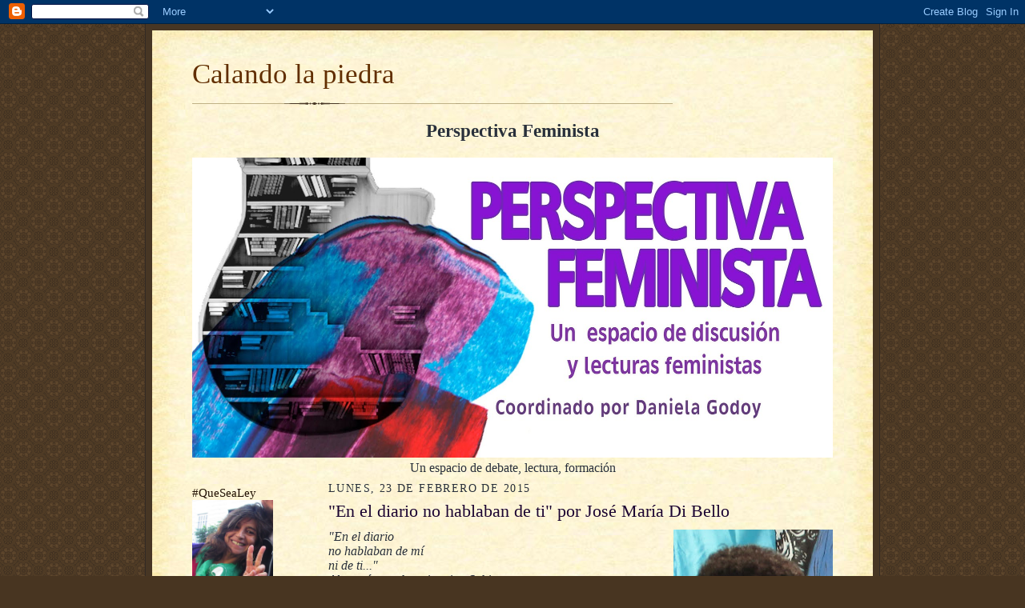

--- FILE ---
content_type: text/html; charset=UTF-8
request_url: http://www.calandolapiedra.com/2015/02/en-el-diario-no-hablaban-de-ti-por-jose.html
body_size: 23063
content:
<!DOCTYPE html>
<html dir='ltr' xmlns='http://www.w3.org/1999/xhtml' xmlns:b='http://www.google.com/2005/gml/b' xmlns:data='http://www.google.com/2005/gml/data' xmlns:expr='http://www.google.com/2005/gml/expr'>
<head>
<link href='https://www.blogger.com/static/v1/widgets/2944754296-widget_css_bundle.css' rel='stylesheet' type='text/css'/>
<meta content='text/html; charset=UTF-8' http-equiv='Content-Type'/>
<meta content='blogger' name='generator'/>
<link href='http://www.calandolapiedra.com/favicon.ico' rel='icon' type='image/x-icon'/>
<link href='http://www.calandolapiedra.com/2015/02/en-el-diario-no-hablaban-de-ti-por-jose.html' rel='canonical'/>
<link rel="alternate" type="application/atom+xml" title="Calando la piedra - Atom" href="http://www.calandolapiedra.com/feeds/posts/default" />
<link rel="alternate" type="application/rss+xml" title="Calando la piedra - RSS" href="http://www.calandolapiedra.com/feeds/posts/default?alt=rss" />
<link rel="service.post" type="application/atom+xml" title="Calando la piedra - Atom" href="https://www.blogger.com/feeds/5441434463305656155/posts/default" />

<link rel="alternate" type="application/atom+xml" title="Calando la piedra - Atom" href="http://www.calandolapiedra.com/feeds/4113384749181988134/comments/default" />
<!--Can't find substitution for tag [blog.ieCssRetrofitLinks]-->
<link href='https://blogger.googleusercontent.com/img/b/R29vZ2xl/AVvXsEiWrDA0xsrjXbmnlr9ArHhoK7Rs4M5dqxmhkY4sVKoV8GjZNqGx3kI7opUjQ2M_b22Wguh_Vbj4k2wNy53a3z1wu2VSdZyKMnw-SvEuZixxZ_xemM9jhlJjKrvZz0PXKNJeeZU1gR1MLfE/s320/jose+maria+di+bello..jpg' rel='image_src'/>
<meta content='http://www.calandolapiedra.com/2015/02/en-el-diario-no-hablaban-de-ti-por-jose.html' property='og:url'/>
<meta content=' &quot;En el diario no hablaban de ti&quot; por José María Di Bello' property='og:title'/>
<meta content='&quot;En el diario  no hablaban de mí  ni de ti...&quot;  Algo así cantaba mi amigo Sabina.  Algo así es mi primera reflexión.   Con Alex Freyre compa...' property='og:description'/>
<meta content='https://blogger.googleusercontent.com/img/b/R29vZ2xl/AVvXsEiWrDA0xsrjXbmnlr9ArHhoK7Rs4M5dqxmhkY4sVKoV8GjZNqGx3kI7opUjQ2M_b22Wguh_Vbj4k2wNy53a3z1wu2VSdZyKMnw-SvEuZixxZ_xemM9jhlJjKrvZz0PXKNJeeZU1gR1MLfE/w1200-h630-p-k-no-nu/jose+maria+di+bello..jpg' property='og:image'/>
<title>Calando la piedra:  "En el diario no hablaban de ti" por José María Di Bello</title>
<style id='page-skin-1' type='text/css'><!--
/*
-----------------------------------------------------
Blogger Template Style Sheet
Name:     Scribe
Date:     27 Feb 2004
Updated by: Blogger Team
------------------------------------------------------ */
/*
Variable definitions
====================
<Variable name="textColor" description="Text Color" type="color"
default="#29303b">
<Variable name="postTitleColor" description="Post Title Color" type="color"
default="#1b0431">
<Variable name="linkColor" description="Link Color" type="color"
default="#473624">
<Variable name="visitedLinkColor" description="Visited Link Color" type="color"
default="#956839">
<Variable name="pageHeaderColor" description="Blog Title Color" type="color"
default="#612e00">
<Variable name="blogDescriptionColor" description="Blog Description Color"
type="color" default="#29303B">
<Variable name="sidebarHeaderColor" description="Sidebar Title Color"
type="color"
default="#211104">
<Variable name="bodyFont" description="Text Font"
type="font"
default="normal normal 100% Georgia, Times New Roman,Sans-Serif;">
<Variable name="headerFont" description="Sidebar Title Font"
type="font"
default="normal normal 150% Georgia, Times New Roman,sans-serif">
<Variable name="pageTitleFont" description="Blog Title Font"
type="font"
default="normal normal 225% Georgia, Times New Roman,sans-serif">
<Variable name="blogDescriptionFont" description="Blog Description Font"
type="font"
default="italic normal 100% Georgia, Times New Roman, sans-serif">
<Variable name="startSide" description="Start side in blog language"
type="automatic" default="left">
<Variable name="endSide" description="End side in blog language"
type="automatic" default="right">
*/
/* Defaults
----------------------------------------------- */
body {
margin:0;
padding:0;
font-size: small;
text-align:center;
color:#29303b;
line-height:1.3em;
background:#483521 url("http://www2.blogblog.com/scribe/bg.gif") repeat;
}
blockquote {
font-style:italic;
padding:0 32px;
line-height:1.6;
margin-top:0;
margin-right:0;
margin-bottom:.6em;
margin-left:0;
}
p {
margin:0;
padding:0;
}
abbr, acronym {
cursor:help;
font-style:normal;
}
code {
font-size: 90%;
white-space:normal;
color:#666;
}
hr {display:none;}
img {border:0;}
/* Link styles */
a:link {
color:#473624;
text-decoration:underline;
}
a:visited {
color: #956839;
text-decoration:underline;
}
a:hover {
color: #956839;
text-decoration:underline;
}
a:active {
color: #956839;
}
/* Layout
----------------------------------------------- */
#outer-wrapper {
background-color:#473624;
border-left:1px solid #332A24;
border-right:1px solid #332A24;
width:900px;
margin:0px auto;
padding:8px;
text-align:center;
font: normal normal 120% Georgia, Times New Roman,Sans-Serif;;
}
#main-top {
width:900px;
height:49px;
background:#FFF3DB url("https://blogger.googleusercontent.com/img/b/R29vZ2xl/AVvXsEizwRrcvSfRtCasWLWxUoV1-WTFwNKfrebOEajINf6jHotdpPUZE33gIB7Hz79jn9cc1EW7sy5libR-u1G5-8LdXxezy6wZo9CUFE19f_dhp4fNFOSk5vSSqruZHBZRabp4Iij0VaCBHQk/s1600/bg_paper_top.jpg") no-repeat top left;
margin:0px;
padding:0px;
display:block;
}
#main-bot {
width:900px;
height:81px;
background:#FFF3DB url("https://blogger.googleusercontent.com/img/b/R29vZ2xl/AVvXsEjhIeC-0vn6hg2m_1_L2I62FbS55LRMAadr8P2bgNYwoAD6SqkL2uInYSIiMz7ANyV5eFViEkJT0X2suiTndae4CpSYhY2Fb1kNpQ864GEvTz29H28pP3On82ZpIrFdY8zGG5xbOuhz6pE/s1600/bg_paper_bot.jpg") no-repeat top left;
margin:0;
padding:0;
display:block;
}
#wrap2 {
width:900px;
background:#FFF3DB url("https://blogger.googleusercontent.com/img/b/R29vZ2xl/AVvXsEia9qYxIsfDoVaTrQL5VckWJC_nrYBGK2rdqgUuJG_wiDnL820es_kYoWf-7i1xykI7GyZyh5savq62hmZd6oMeugAy990EQCSdSq-hEKJrl4MfmaCm-IuXLDPGpFJF8PeD-UDT6UQ_b6o/s1600/bg_paper_mid.jpg") repeat-y;
margin-top: -14px;
margin-right: 0px;
margin-bottom: 0px;
margin-left: 0px;
text-align:left;
display:block;
}
#wrap3 {
padding:0 50px;
}
.Header {
}
h1 {
margin:0;
padding-top:0;
padding-right:0;
padding-bottom:6px;
padding-left:0;
font: normal normal 225% Georgia, Times New Roman,sans-serif;
color: #612e00;
}
h1 a:link {
text-decoration:none;
color: #612e00;
}
h1 a:visited {
text-decoration:none;
}
h1 a:hover {
border:0;
text-decoration:none;
}
.Header .description {
margin:0;
padding:0;
line-height:1.5em;
color: #29303B;
font: italic normal 100% Georgia, Times New Roman, sans-serif;
}
#sidebar-wrapper {
clear:left;
}
#main {
width:630px;
float:right;
padding:8px 0;
margin:0;
word-wrap: break-word; /* fix for long text breaking sidebar float in IE */
overflow: hidden;     /* fix for long non-text content breaking IE sidebar float */
}
#sidebar {
width:150px;
float:left;
padding:8px 0;
margin:0;
word-wrap: break-word; /* fix for long text breaking sidebar float in IE */
overflow: hidden;     /* fix for long non-text content breaking IE sidebar float */
}
#footer {
clear:both;
background:url("http://www.blogblog.com/scribe/divider.gif") no-repeat top left;
padding-top:10px;
_padding-top:6px; /* IE Windows target */
}
#footer p {
line-height:1.5em;
font-size:75%;
}
/* Typography :: Main entry
----------------------------------------------- */
h2.date-header {
font-weight:normal;
text-transform:uppercase;
letter-spacing:.1em;
font-size:90%;
margin:0;
padding:0;
}
.post {
margin-top:8px;
margin-right:0;
margin-bottom:24px;
margin-left:0;
}
.post h3 {
font-weight:normal;
font-size:140%;
color:#1b0431;
margin:0;
padding:0;
margin-bottom:10px;
}
.post h3 a {
color: #1b0431;
}
.post-body p {
line-height:1.5em;
margin-top:0;
margin-right:0;
margin-bottom:.6em;
margin-left:0;
}
.post-footer {
font-family: Verdana, sans-serif;
font-size:74%;
border-top:1px solid #BFB186;
padding-top:6px;
margin-top:10px;
}
.post-footer a {
margin-right: 6px;
}
.post ul {
margin:0;
padding:0;
}
.post li {
line-height:1.5em;
list-style:none;
background:url("http://www.blogblog.com/scribe/list_icon.gif") no-repeat left .3em;
vertical-align:top;
padding-top: 0;
padding-right: 0;
padding-bottom: .6em;
padding-left: 17px;
margin:0;
}
.feed-links {
clear: both;
line-height: 2.5em;
}
#blog-pager-newer-link {
float: left;
}
#blog-pager-older-link {
float: right;
}
#blog-pager {
text-align: center;
}
/* Typography :: Sidebar
----------------------------------------------- */
.sidebar h2 {
margin:0;
padding:0;
color:#211104;
font: normal normal 150% Georgia, Times New Roman,sans-serif;
}
.sidebar h2 img {
margin-bottom:-4px;
}
.sidebar .widget {
font-size:86%;
margin-top:6px;
margin-right:0;
margin-bottom:12px;
margin-left:0;
padding:0;
line-height: 1.4em;
}
.sidebar .widget h2 {
font-size:15px;
font-weight:normal
}
.sidebar .widget span.caption {
font-size:12px
}
.sidebar ul li {
list-style: none;
margin:0;
}
.sidebar ul {
margin-left: 0;
padding-left: 0;
}
/* Comments
----------------------------------------------- */
#comments {}
#comments h4 {
font-weight:normal;
font-size:120%;
color:#29303B;
margin:0;
padding:0;
}
#comments-block {
line-height:1.5em;
}
.comment-author {
background:url("http://www.blogblog.com/scribe/list_icon.gif") no-repeat 2px .35em;
margin:.5em 0 0;
padding-top:0;
padding-right:0;
padding-bottom:0;
padding-left:20px;
font-weight:bold;
}
.comment-body {
margin:0;
padding-top:0;
padding-right:0;
padding-bottom:0;
padding-left:20px;
}
.comment-body p {
font-size:100%;
margin-top:0;
margin-right:0;
margin-bottom:.2em;
margin-left:0;
}
.comment-footer {
color:#29303B;
font-size:74%;
margin:0 0 10px;
padding-top:0;
padding-right:0;
padding-bottom:.75em;
padding-left:20px;
}
.comment-footer a:link {
color:#473624;
text-decoration:underline;
}
.comment-footer a:visited {
color:#716E6C;
text-decoration:underline;
}
.comment-footer a:hover {
color:#956839;
text-decoration:underline;
}
.comment-footer a:active {
color:#956839;
text-decoration:none;
}
.deleted-comment {
font-style:italic;
color:gray;
}
/* Profile
----------------------------------------------- */
#main .profile-data {
display:inline;
}
.profile-datablock, .profile-textblock {
margin-top:0;
margin-right:0;
margin-bottom:4px;
margin-left:0;
}
.profile-data {
margin:0;
padding-top:0;
padding-right:8px;
padding-bottom:0;
padding-left:0;
text-transform:uppercase;
letter-spacing:.1em;
font-size:90%;
color:#211104;
}
.profile-img {
float: left;
margin-top: 0;
margin-right: 5px;
margin-bottom: 5px;
margin-left: 0;
border:1px solid #A2907D;
padding:2px;
}
#header .widget, #main .widget {
margin-bottom:12px;
padding-bottom:12px;
}
#header {
background:url("http://www.blogblog.com/scribe/divider.gif") no-repeat bottom left;
}
/** Page structure tweaks for layout editor wireframe */
body#layout #outer-wrapper {
margin-top: 0;
padding-top: 0;
}
body#layout #wrap2,
body#layout #wrap3 {
margin-top: 0;
}
body#layout #main-top {
display:none;
}
/* fl20130926 */
div.errormsg {
color: #29303B;
}

--></style>
<link href='https://www.blogger.com/dyn-css/authorization.css?targetBlogID=5441434463305656155&amp;zx=848c3b27-f94c-46b1-9c41-b7c1faac2cd8' media='none' onload='if(media!=&#39;all&#39;)media=&#39;all&#39;' rel='stylesheet'/><noscript><link href='https://www.blogger.com/dyn-css/authorization.css?targetBlogID=5441434463305656155&amp;zx=848c3b27-f94c-46b1-9c41-b7c1faac2cd8' rel='stylesheet'/></noscript>
<meta name='google-adsense-platform-account' content='ca-host-pub-1556223355139109'/>
<meta name='google-adsense-platform-domain' content='blogspot.com'/>

</head>
<body>
<div class='navbar section' id='navbar'><div class='widget Navbar' data-version='1' id='Navbar1'><script type="text/javascript">
    function setAttributeOnload(object, attribute, val) {
      if(window.addEventListener) {
        window.addEventListener('load',
          function(){ object[attribute] = val; }, false);
      } else {
        window.attachEvent('onload', function(){ object[attribute] = val; });
      }
    }
  </script>
<div id="navbar-iframe-container"></div>
<script type="text/javascript" src="https://apis.google.com/js/platform.js"></script>
<script type="text/javascript">
      gapi.load("gapi.iframes:gapi.iframes.style.bubble", function() {
        if (gapi.iframes && gapi.iframes.getContext) {
          gapi.iframes.getContext().openChild({
              url: 'https://www.blogger.com/navbar/5441434463305656155?po\x3d4113384749181988134\x26origin\x3dhttp://www.calandolapiedra.com',
              where: document.getElementById("navbar-iframe-container"),
              id: "navbar-iframe"
          });
        }
      });
    </script><script type="text/javascript">
(function() {
var script = document.createElement('script');
script.type = 'text/javascript';
script.src = '//pagead2.googlesyndication.com/pagead/js/google_top_exp.js';
var head = document.getElementsByTagName('head')[0];
if (head) {
head.appendChild(script);
}})();
</script>
</div></div>
<div id='outer-wrapper'>
<div id='main-top'></div>
<!-- placeholder for image -->
<div id='wrap2'><div id='wrap3'>
<div class='header section' id='header'><div class='widget Header' data-version='1' id='Header1'>
<div id='header-inner'>
<div class='titlewrapper'>
<h1 class='title'>
<a href='http://www.calandolapiedra.com/'>
Calando la piedra
</a>
</h1>
</div>
<div class='descriptionwrapper'>
<p class='description'><span>
</span></p>
</div>
</div>
</div></div>
<div id='crosscol-wrapper' style='text-align:center'>
<div class='crosscol section' id='crosscol'><div class='widget Image' data-version='1' id='Image29'>
<h2>Perspectiva Feminista</h2>
<div class='widget-content'>
<a href='https://www.facebook.com/PerspectivaFeminista0'>
<img alt='Perspectiva Feminista' height='375' id='Image29_img' src='https://blogger.googleusercontent.com/img/b/R29vZ2xl/AVvXsEhDnmmq3_69gd8TcroonfV0pXivZhmFIdEGogjv6hQmRpk7ZE_X9TSQ6y-QcUAC1_xnrcwspRZDX7sS5CCLvtaB_lw_6WqavDgEX-KgwqIKOKIvVVsBM1IcWbNj5yL-g0W0yDDIbpNKlBw/s1600/perspectiva+feminista.jpg' width='800'/>
</a>
<br/>
<span class='caption'>Un espacio de debate, lectura, formación</span>
</div>
<div class='clear'></div>
</div></div>
</div>
<div id='sidebar-wrapper'>
<div class='sidebar section' id='sidebar'><div class='widget Image' data-version='1' id='Image26'>
<h2>#QueSeaLey</h2>
<div class='widget-content'>
<img alt='#QueSeaLey' height='150' id='Image26_img' src='https://blogger.googleusercontent.com/img/b/R29vZ2xl/AVvXsEjaP-BzOP4J2Uov3dNQ9QN1YAyVVsJgu5OLwKz-S2TnDL3uvqxoc7ua2rrHEDFGm5gyxK1jEAzFE4EfoDVt3kCXwNqFubVWI7aCN9FZrdKqg2H-4ukZ02zdqnnkqYOPeMajyqECMC6c284/s1600/IMG_0255.JPG' width='101'/>
<br/>
<span class='caption'>Aborto legal seguro y gratuito</span>
</div>
<div class='clear'></div>
</div><div class='widget Image' data-version='1' id='Image28'>
<h2>&#191;Por qué Judith Butler? | Página12</h2>
<div class='widget-content'>
<a href='https://www.pagina12.com.ar/110664-por-que-judith-butler'>
<img alt='¿Por qué Judith Butler? | Página12' height='152' id='Image28_img' src='https://blogger.googleusercontent.com/img/b/R29vZ2xl/AVvXsEjZhIYwbbh40KFvNhLWgJbPC0Nv6TtmeJThhLAoQFxW1BorLCT1pfCo49vrtHqV5VDXdDwMvZhPmSl5wo00JkFvdsGAUEWlm_LhsKG-Vwx8lgKnnvmsMYTjDH3ONnld9NO98d5kawFvGYA/s1600/CropperCapture%255B3%255D.png' width='150'/>
</a>
<br/>
<span class='caption'>Por Daniela Godoy</span>
</div>
<div class='clear'></div>
</div><div class='widget Image' data-version='1' id='Image27'>
<h2>PERSPECTIVA FEMINISTA</h2>
<div class='widget-content'>
<a href='https://www.facebook.com/PerspectivaFeminista0/?hc_ref=ARSxTI1qB8dqMzdj3H2qb2HbK-G2_WTXgD234NbhbYHxBjW_Y3EomMyntujJJ7JmbSk&fref=nfhttp://'>
<img alt='PERSPECTIVA FEMINISTA' height='70' id='Image27_img' src='https://blogger.googleusercontent.com/img/b/R29vZ2xl/AVvXsEiH4mNVXvHBp8yQS9BTJ7yAiL43FtBNXm5MVFcM3AQnq8F7-_pRSP5RaZ74WU9di0yU4uZHEyQNTE3emJmXxAIuvhEKJNbRtE-3HAtLRDqUutP2uxGvRbOhlwExHqJVd1dR39sF2mpVgEc/s1600/perspectiva+feminista.jpg' width='150'/>
</a>
<br/>
</div>
<div class='clear'></div>
</div><div class='widget PageList' data-version='1' id='PageList1'>
<h2>Páginas</h2>
<div class='widget-content'>
<ul>
<li>
<a href='http://www.calandolapiedra.com/'>Página principal</a>
</li>
<li>
<a href='http://https://www.facebook.com/PerspectivaFeminista0/?hc_ref=ARSxTI1qB8dqMzdj3H2qb2HbK-G2_WTXgD234NbhbYHxBjW_Y3EomMyntujJJ7JmbSk&fref=nf'>PERSPECTIVA FEMINISTA</a>
</li>
</ul>
<div class='clear'></div>
</div>
</div><div class='widget Image' data-version='1' id='Image25'>
<h2>Justicia por Rafael Nahuel</h2>
<div class='widget-content'>
<img alt='Justicia por Rafael Nahuel' height='116' id='Image25_img' src='https://blogger.googleusercontent.com/img/b/R29vZ2xl/AVvXsEiLat_7thnTlIbKeJsNhhrzmuS1_1C5sMWtqpKnSymuabDSjrHLy7Lv1uhsXvRLHKqRRxCbbfECFvywOFSOpI-NwQFuygElAGJyl_YHldNQheybcQGtgrp0bHLbxc4kC8mfdj8C6Ib_hj8/s150/rafael+nahuel.jpg' width='150'/>
<br/>
</div>
<div class='clear'></div>
</div><div class='widget Image' data-version='1' id='Image24'>
<h2>Justicia por Santiago Maldonado</h2>
<div class='widget-content'>
<img alt='Justicia por Santiago Maldonado' height='84' id='Image24_img' src='https://blogger.googleusercontent.com/img/b/R29vZ2xl/AVvXsEgKz60HzCEixvWvRZ43gUD3HY-NXiI0LrJq-OxD9JBW89hr9AcM8M_ZjUNOMS69ky2D2SIl8PvpemTaBpnMmAIXlZuPB3aotO_RafpKxVVxfddODH3I8wC1IKAjFIQ6d8LUXtWLYk-J2vc/s1600/0011588884.jpg' width='150'/>
<br/>
</div>
<div class='clear'></div>
</div><div class='widget Image' data-version='1' id='Image14'>
<h2>Unidad Ciudadana</h2>
<div class='widget-content'>
<img alt='Unidad Ciudadana' height='82' id='Image14_img' src='https://blogger.googleusercontent.com/img/b/R29vZ2xl/AVvXsEgi7yTbB9z_WOTjAyHJYwz8exV4CVkLIAduE7nBYMevjhtNbwa6UszqJ3E4-9gfvlYFVJgMUu1h6ypYpbR9nbOBx-Lem-b1r9jGenJZngOkpYQIumXoFGBgWeCfJpGsOd1heu7cQ08DgxU/s1600/cfk+unidad+ciudadana.jpg' width='150'/>
<br/>
</div>
<div class='clear'></div>
</div><div class='widget Image' data-version='1' id='Image23'>
<h2>Revista Maíz</h2>
<div class='widget-content'>
<a href='http://www.revistamaiz.com.ar/2017/07/a-que-te-podes-acostumbrar.html'>
<img alt='Revista Maíz' height='212' id='Image23_img' src='https://blogger.googleusercontent.com/img/b/R29vZ2xl/AVvXsEgdCa9qFIsYtn9JFvpzahggYmbmkLSRGatQLM7rE0n01PnOBdzeA67acUdz2hCOXAPy4f7XsDWH88jOlNHjYRaKxDS5YrAu_Lk-uK7IJdTBG3NU-KFY0lZcnK7fGQqjS0qg5cc4I_1i7O0/s1600/Maiz+08+mujeres+vivas+libres+iguales.jpg' width='150'/>
</a>
<br/>
<span class='caption'>&#191;A qué te podés acostumbrar? por Daniela Godoy</span>
</div>
<div class='clear'></div>
</div><div class='widget Image' data-version='1' id='Image12'>
<h2>NO al indulto encubierto a genocidas</h2>
<div class='widget-content'>
<img alt='NO al indulto encubierto a genocidas' height='101' id='Image12_img' src='https://blogger.googleusercontent.com/img/b/R29vZ2xl/AVvXsEgBROg6zEzoWVPYQWb8gnLQB79Vs6aIs03SdaS5U-E1mQN3tKA1wB693QvOr0BbZ1HH15WVcEa_h5lscOrXa1PTnoOW9opt-Y7n_AQiZOsWgRHhluc1lBxgu57ykg537XRD7VhUTRgHT4I/s1600/1500927_10202617855825161_1067265822_o.jpg' width='150'/>
<br/>
<span class='caption'>Memoria, verdad y justicia</span>
</div>
<div class='clear'></div>
</div><div class='widget Image' data-version='1' id='Image11'>
<h2>Araceli</h2>
<div class='widget-content'>
<img alt='Araceli' height='102' id='Image11_img' src='https://blogger.googleusercontent.com/img/b/R29vZ2xl/AVvXsEjSusoOoKXo8pCBLuPciHI1HzxcRk70DSxSnIh7L28yu2mQMGYJAB3Sh7w9bfhfLIO6HG7-wUI9DGAXtxRj9fMHF32PUlR6UBDO-59CnYqsaUTgNuJcJPXz1mn4wXLAUysd5fk_pd7cNak/s1600/araceli+fulles.jpg' width='150'/>
<br/>
<span class='caption'>Justicia por Araceli Fulles</span>
</div>
<div class='clear'></div>
</div><div class='widget Image' data-version='1' id='Image6'>
<h2>La educación pública se defiende</h2>
<div class='widget-content'>
<img alt='La educación pública se defiende' height='150' id='Image6_img' src='https://blogger.googleusercontent.com/img/b/R29vZ2xl/AVvXsEhKSqnMBRWaQWdfFVgOCQPC_kYFFsShtgOVK4381tZBUPCa5Y7xfzM42fka7QjJ0B7eKMw1VZU-xc7BodvBekQ1-QMHL0_wFGb2RGVwzD1_qASRxcRaxOLgs4UVBSl8h11BasisencaZJs/s1600/17310078_1087344084744221_652420727056787130_o.jpg' width='84'/>
<br/>
</div>
<div class='clear'></div>
</div><div class='widget Image' data-version='1' id='Image3'>
<h2>Milagro Sala Presa Política</h2>
<div class='widget-content'>
<img alt='Milagro Sala Presa Política' height='211' id='Image3_img' src='https://blogger.googleusercontent.com/img/b/R29vZ2xl/AVvXsEgkCKHVI34VAJOmJk9f_VLgko0SxKKQ8vae4z7yHVpLF3r57yUFGdaKBUjw0GgVOHN8YiA69a4wOnHg2rXxKrQpUSVS9V_frIq2b59aKgohBySeP7rcdlg6aulKNDl5s-IEqaOjgQvMZ18/s1600/C2S83ehWEAAExou.jpg+large.jpg' width='150'/>
<br/>
</div>
<div class='clear'></div>
</div><div class='widget Image' data-version='1' id='Image22'>
<h2>Hasta la victoria siempre, Comandante</h2>
<div class='widget-content'>
<img alt='Hasta la victoria siempre, Comandante' height='206' id='Image22_img' src='https://blogger.googleusercontent.com/img/b/R29vZ2xl/AVvXsEii_-eIwnKPcgUcgDzVf0kbk3p3FyZxD6QFZ8KqVC_Qb8sHulppgTRlaYrJdhs9meesxv1fFzCpBRv7_6jNaqg2quS0IWHgos5RXfgKwdInHGQa-FcpPYlqgmqGqu658D0lTyp_HlCN2uU/s1600/el+che+y+fidel+brazo+en+alto.jpg' width='150'/>
<br/>
</div>
<div class='clear'></div>
</div><div class='widget Image' data-version='1' id='Image21'>
<h2>Nuestra Madre</h2>
<div class='widget-content'>
<img alt='Nuestra Madre' height='81' id='Image21_img' src='https://blogger.googleusercontent.com/img/b/R29vZ2xl/AVvXsEh_6iA2k5Ajs6OPoOdaHNJbW8hTdsILr5FGV20csm0DNLBKaJGfotf8SxneceZM5laN1HSlvPZVdCZU6DRQ5XHh0mb6kKGReDR_XelkVoZmfXGvX8jyBbdJaIxv4ShbG8POcKaWZUhjZ8U/s1600/Con+Hebe+abrazo.jpg' width='150'/>
<br/>
<span class='caption'>Todxs con Hebe</span>
</div>
<div class='clear'></div>
</div><div class='widget Image' data-version='1' id='Image7'>
<h2>Libertad a Milagro Sala</h2>
<div class='widget-content'>
<img alt='Libertad a Milagro Sala' height='225' id='Image7_img' src='https://blogger.googleusercontent.com/img/b/R29vZ2xl/AVvXsEg0dErVD34vjkyUuBbMUTvBJjQBKQnrd0lZTcQNwLSTqSF26w1HU6H4P2My8uruaBXj8KonyKDXBA1dJwpTIxM_fvomvnLpB_Y7_5IOCo9kiWaAvtMHYI-97XEUGqgqfCfbJXb5LBwWLNU/s1600-r/1385969_640164352672809_279966994_n.jpg' width='150'/>
<br/>
<span class='caption'>Presa por luchar y por empoderar a las mujeres</span>
</div>
<div class='clear'></div>
</div><div class='widget HTML' data-version='1' id='HTML7'>
<div class='widget-content'>
Artículo en
<a href="http://www.correodelalba.com/det_articulo/?i=NDY=" target="_blank">
<img src="https://blogger.googleusercontent.com/img/b/R29vZ2xl/AVvXsEj-EgsJicZjDrWXuf3MQKECYHICpQpsKvxPCaMviAystSpfYw0GN67UJdc3e3wn6to6DcRJiI86mX5rGGYTDDlmok7g1LVD6ZaJwZTrLz-y0PpPfv5XvezRF7Hta3CIsJHY_38Jnvx0AG4/s1600/1-51-20160526125602.jpg" width="150"/>
La misoginia del Cóndor contemporáneo
</a>
</div>
<div class='clear'></div>
</div><div class='widget Image' data-version='1' id='Image20'>
<h2>Los sueños requieren de coraje y decisiones</h2>
<div class='widget-content'>
<a href='http://www.archivoprisma.com.ar/registro/cristina-kirchner-responde-a-la-dirigencia-rural-por-los-cortes-de-ruta-2008/'>
<img alt='Los sueños requieren de coraje y decisiones' height='113' id='Image20_img' src='https://blogger.googleusercontent.com/img/b/R29vZ2xl/AVvXsEgkk0G8pGSTb74HuuNsZEyikIDovOe9T5P94hbNjxuVFZcLd9nnG-hHmMcq2Q5rXdAvpkOYTZr0sVADRc0Qzdjv7DrVGPFa8FxqNsATCRVNYT_F0g7_4cR9oASyS4hRnFDMZ_qW4g_jDO4/s1600-r/cris+frente+a+nosotrxs.JPG' width='150'/>
</a>
<br/>
</div>
<div class='clear'></div>
</div><div class='widget HTML' data-version='1' id='HTML6'>
<h2 class='title'>Para La Memoria 2009-2016</h2>
<div class='widget-content'>
<iframe width="160" height="90" src="https://www.youtube.com/embed/-qZ5HZuMJwI" frameborder="0" allowfullscreen></iframe>
</div>
<div class='clear'></div>
</div><div class='widget Image' data-version='1' id='Image16'>
<h2>Ni un paso atrás</h2>
<div class='widget-content'>
<img alt='Ni un paso atrás' height='150' id='Image16_img' src='https://blogger.googleusercontent.com/img/b/R29vZ2xl/AVvXsEgLpFpxc_Kfzo72udMSCSkNZfSFTc7qHFfG21zH-RNLTcNtsbCq2kZ-nNiv4ScTHoeJdztTruqYn71hMWvkxQdZLyyEeu7dv7_B7X151Ff51uew1F6tEFgzMWHabdyB6_W9lKQViSoAUwc/s150/11076584_10202516125183550_998881535_o.jpg' width='101'/>
<br/>
</div>
<div class='clear'></div>
</div><div class='widget Image' data-version='1' id='Image19'>
<h2>Patriotas Latinoamericanos</h2>
<div class='widget-content'>
<img alt='Patriotas Latinoamericanos' height='99' id='Image19_img' src='https://blogger.googleusercontent.com/img/b/R29vZ2xl/AVvXsEgDg1XzNHM77t8yiYu_qQ95zftvPTtVAxHNTmsCHWBXYdWU3BrhXHNl88jCJK3iKeYRjZPzQ3VTiwMEMc05eDaZcNIZUicC6pscMwzhaYkZBolMtGMT6LFFAdAklSxBfc6TiqsNVzlZJy4/s1600-r/1654477_661287123934046_1185344601_n.jpg' width='150'/>
<br/>
<span class='caption'>Hugo Chávez</span>
</div>
<div class='clear'></div>
</div><div class='widget Image' data-version='1' id='Image18'>
<h2>Patriotas latinoamericanos</h2>
<div class='widget-content'>
<img alt='Patriotas latinoamericanos' height='150' id='Image18_img' src='https://blogger.googleusercontent.com/img/b/R29vZ2xl/AVvXsEjNR-1uTjVM_1eqaXiAiivYN3JUMtmHvmtawseuOvnlL8DlcSr7Pc4G1dJCqe7uyFL6gDSQK4wupJs9mO1sd4rKE4TIjMzCTAjAN9GQ_73SUrgf2YLprjjzW0BUy5FEInuF3hMYj3ZmgfA/s1600-r/kirchner+mirando+a+bush+en+no+al+alca.jpg' width='117'/>
<br/>
<span class='caption'>Néstor Kirchner</span>
</div>
<div class='clear'></div>
</div><div class='widget Image' data-version='1' id='Image17'>
<h2>En defensa de la democracia y la libertad de expresión</h2>
<div class='widget-content'>
<img alt='En defensa de la democracia y la libertad de expresión' height='150' id='Image17_img' src='https://blogger.googleusercontent.com/img/b/R29vZ2xl/AVvXsEi4KXIO7X0ZxydfASg2absh3HFoIIKM-5Ah70ZJauchzwPj7mZG9MKP9dhPHBidhbyQL6WBIFCj9vQ-Win2MFcypbSYE2X0pa0iKG1pfcuKMLEq5YiQIppMFWYI1Bl2NMSbqXdXZP9UEqg/s1600-r/fc1da7257992fc36032e11db3df7a664_XL.jpg' width='115'/>
<br/>
<span class='caption'>Contra la farsa, como Rodolfo</span>
</div>
<div class='clear'></div>
</div><div class='widget Image' data-version='1' id='Image15'>
<h2>Red Interuniversitaria por la Igualdad de género y contra las violencias</h2>
<div class='widget-content'>
<a href='http://https://www.facebook.com/Red-Interuniversitaria-por-la-Igualdad-de-G%C3%A9nero-y-contra-las-Violencias-1633184953586096/'>
<img alt='Red Interuniversitaria por la Igualdad de género y contra las violencias' height='70' id='Image15_img' src='https://blogger.googleusercontent.com/img/b/R29vZ2xl/AVvXsEjAwx2OUvJyaC8L2kKmwQ7MFN_9_zN9BggoNmfZbNj9HUGNQVzSoLnruDM9R-VoqFiYTozvD0hYvRP7kU1HeQqqgVnyWQq1E2QeCraHtmwOCWg2o5mdKs4i48_JuqDtUvE4N0KxY9Xihb0/s150/logo+red+completo.jpg' width='150'/>
</a>
<br/>
</div>
<div class='clear'></div>
</div><div class='widget Image' data-version='1' id='Image10'>
<h2>No fue magia</h2>
<div class='widget-content'>
<img alt='No fue magia' height='96' id='Image10_img' src='https://blogger.googleusercontent.com/img/b/R29vZ2xl/AVvXsEgZ3pPm8k_1qzDi5DNfxnOvMHea8wzkHDQUiO99g25flUA9-hoQ6Ac_qAwaYZRSJb8HtQkkujRIn9q2-PzIaU8PXZiy_VoAo2PECphGwoGabsvufqYHvDzcxImhYBV-wjnodoTMLH7-69c/s150/392649_255788701152339_1937207471_n.jpg' width='150'/>
<br/>
</div>
<div class='clear'></div>
</div><div class='widget Image' data-version='1' id='Image13'>
<h2>Vive</h2>
<div class='widget-content'>
<img alt='Vive' height='150' id='Image13_img' src='https://blogger.googleusercontent.com/img/b/R29vZ2xl/AVvXsEjuo9OHNHtRzzc-KS0Dng-5HjIChk9eUlqkv_cFiyK8YSObcYPjQuDzjHq9vhO2dIASnLGXQ3IxWxOvePBxPfrdhkP0dGnbUHDuNbUsNzX-Wc0_vIyLlmUPO_s1XIl9pdWDdlPOXbKHIFs/s1600/12783_906822796048923_5965816245135334098_n.jpg' width='150'/>
<br/>
<span class='caption'>Gracias Néstor</span>
</div>
<div class='clear'></div>
</div><div class='widget PopularPosts' data-version='1' id='PopularPosts1'>
<h2>Entradas populares</h2>
<div class='widget-content popular-posts'>
<ul>
<li>
<div class='item-content'>
<div class='item-thumbnail'>
<a href='http://www.calandolapiedra.com/2015/04/la-mujer-sin-miedo-por-galeano.html' target='_blank'>
<img alt='' border='0' src='https://blogger.googleusercontent.com/img/b/R29vZ2xl/AVvXsEhr6w9p0WXqKzM28Ev8_sEHTFwXkS7tDtmBGot2hyphenhyphenOqZEdQVQsLRibyj8FNLgCDigbFRxO1aNypJHA_xpBEughejtS6tj8IObIbl4GSi9FrYbgmYLjtSv5zmusKJGXRwrsMbwh84bD44iM/w72-h72-p-k-no-nu/EDUARDO+GALEANO.jpg'/>
</a>
</div>
<div class='item-title'><a href='http://www.calandolapiedra.com/2015/04/la-mujer-sin-miedo-por-galeano.html'>La mujer sin miedo por Galeano</a></div>
<div class='item-snippet'>&quot;Hay criminales que proclaman tan campantes &#39;la maté porque era mía&#39;, así no más, como si fuera cosa de sentido común y justo d...</div>
</div>
<div style='clear: both;'></div>
</li>
<li>
<div class='item-content'>
<div class='item-title'><a href='http://www.calandolapiedra.com/2020/03/ante-la-gravedad-de-la-situacion-por-el.html'>(sin título)</a></div>
<div class='item-snippet'> R esponsabilidad y Estado presente: lecciones en el contexto del Coronavirus   Ante la gravedad de la situación por el Coronavirus se pone ...</div>
</div>
<div style='clear: both;'></div>
</li>
<li>
<div class='item-content'>
<div class='item-thumbnail'>
<a href='http://www.calandolapiedra.com/2012/05/escuela-sociopolitica-de-genero-una.html' target='_blank'>
<img alt='' border='0' src='https://blogger.googleusercontent.com/img/b/R29vZ2xl/AVvXsEgf_wTtC593dvMnAKJX2wLoUeZ7tJZyqi38E7XBIC3Zf5gBtUHx9FHKBW2UXgOhHJm1v2Drr6mrTs4C9E_zNaiaqzcWS3fEVyNpF0PdhZxJxmg6xFfzoet7Gd5zj89nmWrFeaUu5PV3aSY/w72-h72-p-k-no-nu/ULTIMO+DIA+ESPG3.jpg'/>
</a>
</div>
<div class='item-title'><a href='http://www.calandolapiedra.com/2012/05/escuela-sociopolitica-de-genero-una.html'>Escuela Sociopolítica de Género,  una experiencia innovadora</a></div>
<div class='item-snippet'>Cada sábado, mujeres diferentes, líderes comunitarias, sindicalistas, jóvenes militantes, activistas contra la violencia de género, educador...</div>
</div>
<div style='clear: both;'></div>
</li>
<li>
<div class='item-content'>
<div class='item-thumbnail'>
<a href='http://www.calandolapiedra.com/2010/08/resonancias-pestilentes.html' target='_blank'>
<img alt='' border='0' src='https://blogger.googleusercontent.com/img/b/R29vZ2xl/AVvXsEix8zZtEsvPM0hPTjxT7rS80QSGYr6VuD3u66uFn9AbdGB2C4yQ5iN7d-cLPsIbMRV6le5R_XuL-yqAXIlvhtCHBIQCEIYF27rQi2IhAw2tO8ERwdBmykYUbwnWgVjKsAHEB4GK2ZNyOuk/w72-h72-p-k-no-nu/IMG_3740.JPG'/>
</a>
</div>
<div class='item-title'><a href='http://www.calandolapiedra.com/2010/08/resonancias-pestilentes.html'>Resonancias pestilentes</a></div>
<div class='item-snippet'>&#8220;Qué quiere, que los matemos?&#8221; (a los &#8220;trapitos&#8221;), es la declaración ante el micrófono radial de Mauricio Macri. &#8220;Algo habrás hecho&#8221; (De Nar...</div>
</div>
<div style='clear: both;'></div>
</li>
</ul>
<div class='clear'></div>
</div>
</div><div class='widget Image' data-version='1' id='Image8'>
<div class='widget-content'>
<img alt='' height='99' id='Image8_img' src='https://blogger.googleusercontent.com/img/b/R29vZ2xl/AVvXsEh0cCVeJfYR4NN0x5z4KO8UrrUchyUmlWLGVU2xUe0Oyx-rfTWypM_B1Y67BzxGS5mUZpXQ7fX2zCn29GSDChDGKP46ct_4CtpN_IAaOKBx_O1yI_by_adVqf2mv52gsRXo1nmeJjeyD2E/s150/NESTOR+Y+LAS+MADRES+PU%25C3%2591O+EN+ALTO.jpg' width='150'/>
<br/>
</div>
<div class='clear'></div>
</div><div class='widget Image' data-version='1' id='Image9'>
<div class='widget-content'>
<a href='http://www.facebook.com/Remolinos.Tiempodemujeres'>
<img alt='' height='109' id='Image9_img' src='https://blogger.googleusercontent.com/img/b/R29vZ2xl/AVvXsEjXMLZOEDoLkPCCql6_0iPRNARDwCKKHxtBMFX9LXwIUiiXuBckuiWVnD0M8_kIaBSDm6-ulg3VkzRiutDVBuZz6i8DL6J9oqVgwx4zOKC6sicoP7BQzm-7f4TL8V51L2FJtvFYiUEuZrc/s150/Remolinos_logo.jpg' width='150'/>
</a>
<br/>
<span class='caption'>En Radio Gráfica FM 89.3</span>
</div>
<div class='clear'></div>
</div><div class='widget HTML' data-version='1' id='HTML5'>
<div class='widget-content'>
Artículo en
<a href="http://www.aporrea.org/internacionales/n214945.html" target="_blank">
<img src="https://blogger.googleusercontent.com/img/b/R29vZ2xl/AVvXsEhu56AXz8rdeHNvwXf5cD0nLgPqRqIVrXwOOqSGKM5n35nru7EetXXSzSYKrvOHstjnhYRXvC9wf11tUoFvxNo5am-3ws90tANKjAbDdSa8noOpja29jrfH_ac8yEdFkR9QRRize4f25mU/s150/apo3-logo.png"/>
Batallas mediáticas, nuevo fenómeno en América Latina
</a>
</div>
<div class='clear'></div>
</div><div class='widget HTML' data-version='1' id='HTML4'>
<div class='widget-content'>
<a href="http://www.calandolapiedra.com/2012/05/escuela-sociopolitica-de-genero-una.html" target="_blank">
<img src="https://blogger.googleusercontent.com/img/b/R29vZ2xl/AVvXsEh6oNH2Y1qjnkwuXPwquDzYm61hNU-eeroMTyx8KbO9N6gxhATMb7ZLquJIS_Qz49HJp01mTtqkhgPnfUu0nsWT_h3pvXGkBLluT9Ywci-J9NmH_J971rlskk_4D5yfHhRojjuQjFBaUj8/s150/escuelasociopoliticadegenero.jpg"/>
Escuela Sociopolítica de Género, una experiencia innovadora
</a>
</div>
<div class='clear'></div>
</div><div class='widget Image' data-version='1' id='Image5'>
<div class='widget-content'>
<img alt='' height='101' id='Image5_img' src='https://blogger.googleusercontent.com/img/b/R29vZ2xl/AVvXsEhMgkM6VGdEeVlBdAnOp_rmvCyGXS1v89Xwhoqzyhy1d0K_ttmQFQFjq8g1P5cIOmM_On89TOq7B6RsqGwBlzfwqxMGM1RtPHlQQd2fX4ESVZ4fxArKvnl3UVGVcW8o2ZkDpPUP_Gjt6qI/s150/cfk+asume+bast%25C3%25B3n.jpg' width='150'/>
<br/>
</div>
<div class='clear'></div>
</div><div class='widget HTML' data-version='1' id='HTML3'>
<div class='widget-content'>
<a href="http://www.pagina12.com.ar/diario/suplementos/las12/13-7234-2012-05-04.html" target="_blank">
<img src="https://blogger.googleusercontent.com/img/b/R29vZ2xl/AVvXsEiST1KdSda9RzWFoChoY-oPwR0kH7BNcd8YCU6gMZnq0YaPV8tyUtfjod12NGkzYoABjGpqenB59fkOKxOp7SAGmbRJYNRJDv_VyQW8F-_w2p-IL1OnlCnWh7n4ep9Kjk1gLWnwszWNA-o/s150/artenlas12.gif"/>
Recuperar la antena es recuperar el aire
</a>
</div>
<div class='clear'></div>
</div><div class='widget Image' data-version='1' id='Image4'>
<div class='widget-content'>
<img alt='' height='150' id='Image4_img' src='https://blogger.googleusercontent.com/img/b/R29vZ2xl/AVvXsEhs6OJDM_cGeTChRM5kjIJ_StQxbIV7GPZflWu9Rm3OoGUDLjdY4rzLzRHnYRl-r13C9-Y1dKNshorjM0Q4b4DcJcJz-aOogYahsiDyjBzILonBBKV8CPaN6b6QcKlPwbYSk6yvMXzQIaU/s150/IMG_0810.JPG' width='113'/>
<br/>
</div>
<div class='clear'></div>
</div><div class='widget Image' data-version='1' id='Image2'>
<div class='widget-content'>
<img alt='' height='150' id='Image2_img' src='https://blogger.googleusercontent.com/img/b/R29vZ2xl/AVvXsEjQUnBInWIsmyUF5RehX0-CoV-yORLCFtvnfc0e7bAUBFJqS2wbCz8xu0GH7nW1U6ZWJbPUbHuFHxnf-4SeEPL52Atz19T2K3mvQHPYqVJqZJ_TWLmEBJq-jxBDEGx_0xzrE0CCXH9fTvc/s150/IMG_0562e.jpg' width='132'/>
<br/>
<span class='caption'>"Podrán cortar todas las flores, pero nunca detendrán la primavera"</span>
</div>
<div class='clear'></div>
</div><div class='widget BlogArchive' data-version='1' id='BlogArchive1'>
<h2>Archivo del blog</h2>
<div class='widget-content'>
<div id='ArchiveList'>
<div id='BlogArchive1_ArchiveList'>
<ul class='hierarchy'>
<li class='archivedate collapsed'>
<a class='toggle' href='javascript:void(0)'>
<span class='zippy'>

        &#9658;&#160;
      
</span>
</a>
<a class='post-count-link' href='http://www.calandolapiedra.com/2020/'>
2020
</a>
<span class='post-count' dir='ltr'>(1)</span>
<ul class='hierarchy'>
<li class='archivedate collapsed'>
<a class='toggle' href='javascript:void(0)'>
<span class='zippy'>

        &#9658;&#160;
      
</span>
</a>
<a class='post-count-link' href='http://www.calandolapiedra.com/2020/03/'>
marzo
</a>
<span class='post-count' dir='ltr'>(1)</span>
</li>
</ul>
</li>
</ul>
<ul class='hierarchy'>
<li class='archivedate collapsed'>
<a class='toggle' href='javascript:void(0)'>
<span class='zippy'>

        &#9658;&#160;
      
</span>
</a>
<a class='post-count-link' href='http://www.calandolapiedra.com/2018/'>
2018
</a>
<span class='post-count' dir='ltr'>(9)</span>
<ul class='hierarchy'>
<li class='archivedate collapsed'>
<a class='toggle' href='javascript:void(0)'>
<span class='zippy'>

        &#9658;&#160;
      
</span>
</a>
<a class='post-count-link' href='http://www.calandolapiedra.com/2018/12/'>
diciembre
</a>
<span class='post-count' dir='ltr'>(1)</span>
</li>
</ul>
<ul class='hierarchy'>
<li class='archivedate collapsed'>
<a class='toggle' href='javascript:void(0)'>
<span class='zippy'>

        &#9658;&#160;
      
</span>
</a>
<a class='post-count-link' href='http://www.calandolapiedra.com/2018/08/'>
agosto
</a>
<span class='post-count' dir='ltr'>(2)</span>
</li>
</ul>
<ul class='hierarchy'>
<li class='archivedate collapsed'>
<a class='toggle' href='javascript:void(0)'>
<span class='zippy'>

        &#9658;&#160;
      
</span>
</a>
<a class='post-count-link' href='http://www.calandolapiedra.com/2018/07/'>
julio
</a>
<span class='post-count' dir='ltr'>(2)</span>
</li>
</ul>
<ul class='hierarchy'>
<li class='archivedate collapsed'>
<a class='toggle' href='javascript:void(0)'>
<span class='zippy'>

        &#9658;&#160;
      
</span>
</a>
<a class='post-count-link' href='http://www.calandolapiedra.com/2018/06/'>
junio
</a>
<span class='post-count' dir='ltr'>(1)</span>
</li>
</ul>
<ul class='hierarchy'>
<li class='archivedate collapsed'>
<a class='toggle' href='javascript:void(0)'>
<span class='zippy'>

        &#9658;&#160;
      
</span>
</a>
<a class='post-count-link' href='http://www.calandolapiedra.com/2018/05/'>
mayo
</a>
<span class='post-count' dir='ltr'>(1)</span>
</li>
</ul>
<ul class='hierarchy'>
<li class='archivedate collapsed'>
<a class='toggle' href='javascript:void(0)'>
<span class='zippy'>

        &#9658;&#160;
      
</span>
</a>
<a class='post-count-link' href='http://www.calandolapiedra.com/2018/03/'>
marzo
</a>
<span class='post-count' dir='ltr'>(2)</span>
</li>
</ul>
</li>
</ul>
<ul class='hierarchy'>
<li class='archivedate collapsed'>
<a class='toggle' href='javascript:void(0)'>
<span class='zippy'>

        &#9658;&#160;
      
</span>
</a>
<a class='post-count-link' href='http://www.calandolapiedra.com/2017/'>
2017
</a>
<span class='post-count' dir='ltr'>(45)</span>
<ul class='hierarchy'>
<li class='archivedate collapsed'>
<a class='toggle' href='javascript:void(0)'>
<span class='zippy'>

        &#9658;&#160;
      
</span>
</a>
<a class='post-count-link' href='http://www.calandolapiedra.com/2017/12/'>
diciembre
</a>
<span class='post-count' dir='ltr'>(1)</span>
</li>
</ul>
<ul class='hierarchy'>
<li class='archivedate collapsed'>
<a class='toggle' href='javascript:void(0)'>
<span class='zippy'>

        &#9658;&#160;
      
</span>
</a>
<a class='post-count-link' href='http://www.calandolapiedra.com/2017/11/'>
noviembre
</a>
<span class='post-count' dir='ltr'>(3)</span>
</li>
</ul>
<ul class='hierarchy'>
<li class='archivedate collapsed'>
<a class='toggle' href='javascript:void(0)'>
<span class='zippy'>

        &#9658;&#160;
      
</span>
</a>
<a class='post-count-link' href='http://www.calandolapiedra.com/2017/10/'>
octubre
</a>
<span class='post-count' dir='ltr'>(2)</span>
</li>
</ul>
<ul class='hierarchy'>
<li class='archivedate collapsed'>
<a class='toggle' href='javascript:void(0)'>
<span class='zippy'>

        &#9658;&#160;
      
</span>
</a>
<a class='post-count-link' href='http://www.calandolapiedra.com/2017/09/'>
septiembre
</a>
<span class='post-count' dir='ltr'>(3)</span>
</li>
</ul>
<ul class='hierarchy'>
<li class='archivedate collapsed'>
<a class='toggle' href='javascript:void(0)'>
<span class='zippy'>

        &#9658;&#160;
      
</span>
</a>
<a class='post-count-link' href='http://www.calandolapiedra.com/2017/08/'>
agosto
</a>
<span class='post-count' dir='ltr'>(5)</span>
</li>
</ul>
<ul class='hierarchy'>
<li class='archivedate collapsed'>
<a class='toggle' href='javascript:void(0)'>
<span class='zippy'>

        &#9658;&#160;
      
</span>
</a>
<a class='post-count-link' href='http://www.calandolapiedra.com/2017/07/'>
julio
</a>
<span class='post-count' dir='ltr'>(1)</span>
</li>
</ul>
<ul class='hierarchy'>
<li class='archivedate collapsed'>
<a class='toggle' href='javascript:void(0)'>
<span class='zippy'>

        &#9658;&#160;
      
</span>
</a>
<a class='post-count-link' href='http://www.calandolapiedra.com/2017/06/'>
junio
</a>
<span class='post-count' dir='ltr'>(2)</span>
</li>
</ul>
<ul class='hierarchy'>
<li class='archivedate collapsed'>
<a class='toggle' href='javascript:void(0)'>
<span class='zippy'>

        &#9658;&#160;
      
</span>
</a>
<a class='post-count-link' href='http://www.calandolapiedra.com/2017/05/'>
mayo
</a>
<span class='post-count' dir='ltr'>(5)</span>
</li>
</ul>
<ul class='hierarchy'>
<li class='archivedate collapsed'>
<a class='toggle' href='javascript:void(0)'>
<span class='zippy'>

        &#9658;&#160;
      
</span>
</a>
<a class='post-count-link' href='http://www.calandolapiedra.com/2017/04/'>
abril
</a>
<span class='post-count' dir='ltr'>(8)</span>
</li>
</ul>
<ul class='hierarchy'>
<li class='archivedate collapsed'>
<a class='toggle' href='javascript:void(0)'>
<span class='zippy'>

        &#9658;&#160;
      
</span>
</a>
<a class='post-count-link' href='http://www.calandolapiedra.com/2017/03/'>
marzo
</a>
<span class='post-count' dir='ltr'>(6)</span>
</li>
</ul>
<ul class='hierarchy'>
<li class='archivedate collapsed'>
<a class='toggle' href='javascript:void(0)'>
<span class='zippy'>

        &#9658;&#160;
      
</span>
</a>
<a class='post-count-link' href='http://www.calandolapiedra.com/2017/02/'>
febrero
</a>
<span class='post-count' dir='ltr'>(5)</span>
</li>
</ul>
<ul class='hierarchy'>
<li class='archivedate collapsed'>
<a class='toggle' href='javascript:void(0)'>
<span class='zippy'>

        &#9658;&#160;
      
</span>
</a>
<a class='post-count-link' href='http://www.calandolapiedra.com/2017/01/'>
enero
</a>
<span class='post-count' dir='ltr'>(4)</span>
</li>
</ul>
</li>
</ul>
<ul class='hierarchy'>
<li class='archivedate collapsed'>
<a class='toggle' href='javascript:void(0)'>
<span class='zippy'>

        &#9658;&#160;
      
</span>
</a>
<a class='post-count-link' href='http://www.calandolapiedra.com/2016/'>
2016
</a>
<span class='post-count' dir='ltr'>(66)</span>
<ul class='hierarchy'>
<li class='archivedate collapsed'>
<a class='toggle' href='javascript:void(0)'>
<span class='zippy'>

        &#9658;&#160;
      
</span>
</a>
<a class='post-count-link' href='http://www.calandolapiedra.com/2016/12/'>
diciembre
</a>
<span class='post-count' dir='ltr'>(5)</span>
</li>
</ul>
<ul class='hierarchy'>
<li class='archivedate collapsed'>
<a class='toggle' href='javascript:void(0)'>
<span class='zippy'>

        &#9658;&#160;
      
</span>
</a>
<a class='post-count-link' href='http://www.calandolapiedra.com/2016/11/'>
noviembre
</a>
<span class='post-count' dir='ltr'>(7)</span>
</li>
</ul>
<ul class='hierarchy'>
<li class='archivedate collapsed'>
<a class='toggle' href='javascript:void(0)'>
<span class='zippy'>

        &#9658;&#160;
      
</span>
</a>
<a class='post-count-link' href='http://www.calandolapiedra.com/2016/10/'>
octubre
</a>
<span class='post-count' dir='ltr'>(8)</span>
</li>
</ul>
<ul class='hierarchy'>
<li class='archivedate collapsed'>
<a class='toggle' href='javascript:void(0)'>
<span class='zippy'>

        &#9658;&#160;
      
</span>
</a>
<a class='post-count-link' href='http://www.calandolapiedra.com/2016/09/'>
septiembre
</a>
<span class='post-count' dir='ltr'>(2)</span>
</li>
</ul>
<ul class='hierarchy'>
<li class='archivedate collapsed'>
<a class='toggle' href='javascript:void(0)'>
<span class='zippy'>

        &#9658;&#160;
      
</span>
</a>
<a class='post-count-link' href='http://www.calandolapiedra.com/2016/08/'>
agosto
</a>
<span class='post-count' dir='ltr'>(7)</span>
</li>
</ul>
<ul class='hierarchy'>
<li class='archivedate collapsed'>
<a class='toggle' href='javascript:void(0)'>
<span class='zippy'>

        &#9658;&#160;
      
</span>
</a>
<a class='post-count-link' href='http://www.calandolapiedra.com/2016/07/'>
julio
</a>
<span class='post-count' dir='ltr'>(7)</span>
</li>
</ul>
<ul class='hierarchy'>
<li class='archivedate collapsed'>
<a class='toggle' href='javascript:void(0)'>
<span class='zippy'>

        &#9658;&#160;
      
</span>
</a>
<a class='post-count-link' href='http://www.calandolapiedra.com/2016/06/'>
junio
</a>
<span class='post-count' dir='ltr'>(1)</span>
</li>
</ul>
<ul class='hierarchy'>
<li class='archivedate collapsed'>
<a class='toggle' href='javascript:void(0)'>
<span class='zippy'>

        &#9658;&#160;
      
</span>
</a>
<a class='post-count-link' href='http://www.calandolapiedra.com/2016/05/'>
mayo
</a>
<span class='post-count' dir='ltr'>(4)</span>
</li>
</ul>
<ul class='hierarchy'>
<li class='archivedate collapsed'>
<a class='toggle' href='javascript:void(0)'>
<span class='zippy'>

        &#9658;&#160;
      
</span>
</a>
<a class='post-count-link' href='http://www.calandolapiedra.com/2016/04/'>
abril
</a>
<span class='post-count' dir='ltr'>(6)</span>
</li>
</ul>
<ul class='hierarchy'>
<li class='archivedate collapsed'>
<a class='toggle' href='javascript:void(0)'>
<span class='zippy'>

        &#9658;&#160;
      
</span>
</a>
<a class='post-count-link' href='http://www.calandolapiedra.com/2016/03/'>
marzo
</a>
<span class='post-count' dir='ltr'>(9)</span>
</li>
</ul>
<ul class='hierarchy'>
<li class='archivedate collapsed'>
<a class='toggle' href='javascript:void(0)'>
<span class='zippy'>

        &#9658;&#160;
      
</span>
</a>
<a class='post-count-link' href='http://www.calandolapiedra.com/2016/02/'>
febrero
</a>
<span class='post-count' dir='ltr'>(5)</span>
</li>
</ul>
<ul class='hierarchy'>
<li class='archivedate collapsed'>
<a class='toggle' href='javascript:void(0)'>
<span class='zippy'>

        &#9658;&#160;
      
</span>
</a>
<a class='post-count-link' href='http://www.calandolapiedra.com/2016/01/'>
enero
</a>
<span class='post-count' dir='ltr'>(5)</span>
</li>
</ul>
</li>
</ul>
<ul class='hierarchy'>
<li class='archivedate expanded'>
<a class='toggle' href='javascript:void(0)'>
<span class='zippy toggle-open'>

        &#9660;&#160;
      
</span>
</a>
<a class='post-count-link' href='http://www.calandolapiedra.com/2015/'>
2015
</a>
<span class='post-count' dir='ltr'>(48)</span>
<ul class='hierarchy'>
<li class='archivedate collapsed'>
<a class='toggle' href='javascript:void(0)'>
<span class='zippy'>

        &#9658;&#160;
      
</span>
</a>
<a class='post-count-link' href='http://www.calandolapiedra.com/2015/12/'>
diciembre
</a>
<span class='post-count' dir='ltr'>(4)</span>
</li>
</ul>
<ul class='hierarchy'>
<li class='archivedate collapsed'>
<a class='toggle' href='javascript:void(0)'>
<span class='zippy'>

        &#9658;&#160;
      
</span>
</a>
<a class='post-count-link' href='http://www.calandolapiedra.com/2015/11/'>
noviembre
</a>
<span class='post-count' dir='ltr'>(9)</span>
</li>
</ul>
<ul class='hierarchy'>
<li class='archivedate collapsed'>
<a class='toggle' href='javascript:void(0)'>
<span class='zippy'>

        &#9658;&#160;
      
</span>
</a>
<a class='post-count-link' href='http://www.calandolapiedra.com/2015/10/'>
octubre
</a>
<span class='post-count' dir='ltr'>(4)</span>
</li>
</ul>
<ul class='hierarchy'>
<li class='archivedate collapsed'>
<a class='toggle' href='javascript:void(0)'>
<span class='zippy'>

        &#9658;&#160;
      
</span>
</a>
<a class='post-count-link' href='http://www.calandolapiedra.com/2015/09/'>
septiembre
</a>
<span class='post-count' dir='ltr'>(4)</span>
</li>
</ul>
<ul class='hierarchy'>
<li class='archivedate collapsed'>
<a class='toggle' href='javascript:void(0)'>
<span class='zippy'>

        &#9658;&#160;
      
</span>
</a>
<a class='post-count-link' href='http://www.calandolapiedra.com/2015/08/'>
agosto
</a>
<span class='post-count' dir='ltr'>(3)</span>
</li>
</ul>
<ul class='hierarchy'>
<li class='archivedate collapsed'>
<a class='toggle' href='javascript:void(0)'>
<span class='zippy'>

        &#9658;&#160;
      
</span>
</a>
<a class='post-count-link' href='http://www.calandolapiedra.com/2015/07/'>
julio
</a>
<span class='post-count' dir='ltr'>(2)</span>
</li>
</ul>
<ul class='hierarchy'>
<li class='archivedate collapsed'>
<a class='toggle' href='javascript:void(0)'>
<span class='zippy'>

        &#9658;&#160;
      
</span>
</a>
<a class='post-count-link' href='http://www.calandolapiedra.com/2015/06/'>
junio
</a>
<span class='post-count' dir='ltr'>(2)</span>
</li>
</ul>
<ul class='hierarchy'>
<li class='archivedate collapsed'>
<a class='toggle' href='javascript:void(0)'>
<span class='zippy'>

        &#9658;&#160;
      
</span>
</a>
<a class='post-count-link' href='http://www.calandolapiedra.com/2015/05/'>
mayo
</a>
<span class='post-count' dir='ltr'>(3)</span>
</li>
</ul>
<ul class='hierarchy'>
<li class='archivedate collapsed'>
<a class='toggle' href='javascript:void(0)'>
<span class='zippy'>

        &#9658;&#160;
      
</span>
</a>
<a class='post-count-link' href='http://www.calandolapiedra.com/2015/04/'>
abril
</a>
<span class='post-count' dir='ltr'>(6)</span>
</li>
</ul>
<ul class='hierarchy'>
<li class='archivedate collapsed'>
<a class='toggle' href='javascript:void(0)'>
<span class='zippy'>

        &#9658;&#160;
      
</span>
</a>
<a class='post-count-link' href='http://www.calandolapiedra.com/2015/03/'>
marzo
</a>
<span class='post-count' dir='ltr'>(5)</span>
</li>
</ul>
<ul class='hierarchy'>
<li class='archivedate expanded'>
<a class='toggle' href='javascript:void(0)'>
<span class='zippy toggle-open'>

        &#9660;&#160;
      
</span>
</a>
<a class='post-count-link' href='http://www.calandolapiedra.com/2015/02/'>
febrero
</a>
<span class='post-count' dir='ltr'>(3)</span>
<ul class='posts'>
<li><a href='http://www.calandolapiedra.com/2015/02/1-de-marzo.html'>1 de marzo</a></li>
<li><a href='http://www.calandolapiedra.com/2015/02/en-el-diario-no-hablaban-de-ti-por-jose.html'>&quot;En el diario no hablaban de ti&quot; por José María Di...</a></li>
<li><a href='http://www.calandolapiedra.com/2015/02/el-orden-de-dios.html'>El orden de Dios</a></li>
</ul>
</li>
</ul>
<ul class='hierarchy'>
<li class='archivedate collapsed'>
<a class='toggle' href='javascript:void(0)'>
<span class='zippy'>

        &#9658;&#160;
      
</span>
</a>
<a class='post-count-link' href='http://www.calandolapiedra.com/2015/01/'>
enero
</a>
<span class='post-count' dir='ltr'>(3)</span>
</li>
</ul>
</li>
</ul>
<ul class='hierarchy'>
<li class='archivedate collapsed'>
<a class='toggle' href='javascript:void(0)'>
<span class='zippy'>

        &#9658;&#160;
      
</span>
</a>
<a class='post-count-link' href='http://www.calandolapiedra.com/2014/'>
2014
</a>
<span class='post-count' dir='ltr'>(41)</span>
<ul class='hierarchy'>
<li class='archivedate collapsed'>
<a class='toggle' href='javascript:void(0)'>
<span class='zippy'>

        &#9658;&#160;
      
</span>
</a>
<a class='post-count-link' href='http://www.calandolapiedra.com/2014/12/'>
diciembre
</a>
<span class='post-count' dir='ltr'>(3)</span>
</li>
</ul>
<ul class='hierarchy'>
<li class='archivedate collapsed'>
<a class='toggle' href='javascript:void(0)'>
<span class='zippy'>

        &#9658;&#160;
      
</span>
</a>
<a class='post-count-link' href='http://www.calandolapiedra.com/2014/11/'>
noviembre
</a>
<span class='post-count' dir='ltr'>(3)</span>
</li>
</ul>
<ul class='hierarchy'>
<li class='archivedate collapsed'>
<a class='toggle' href='javascript:void(0)'>
<span class='zippy'>

        &#9658;&#160;
      
</span>
</a>
<a class='post-count-link' href='http://www.calandolapiedra.com/2014/10/'>
octubre
</a>
<span class='post-count' dir='ltr'>(5)</span>
</li>
</ul>
<ul class='hierarchy'>
<li class='archivedate collapsed'>
<a class='toggle' href='javascript:void(0)'>
<span class='zippy'>

        &#9658;&#160;
      
</span>
</a>
<a class='post-count-link' href='http://www.calandolapiedra.com/2014/09/'>
septiembre
</a>
<span class='post-count' dir='ltr'>(4)</span>
</li>
</ul>
<ul class='hierarchy'>
<li class='archivedate collapsed'>
<a class='toggle' href='javascript:void(0)'>
<span class='zippy'>

        &#9658;&#160;
      
</span>
</a>
<a class='post-count-link' href='http://www.calandolapiedra.com/2014/08/'>
agosto
</a>
<span class='post-count' dir='ltr'>(2)</span>
</li>
</ul>
<ul class='hierarchy'>
<li class='archivedate collapsed'>
<a class='toggle' href='javascript:void(0)'>
<span class='zippy'>

        &#9658;&#160;
      
</span>
</a>
<a class='post-count-link' href='http://www.calandolapiedra.com/2014/07/'>
julio
</a>
<span class='post-count' dir='ltr'>(3)</span>
</li>
</ul>
<ul class='hierarchy'>
<li class='archivedate collapsed'>
<a class='toggle' href='javascript:void(0)'>
<span class='zippy'>

        &#9658;&#160;
      
</span>
</a>
<a class='post-count-link' href='http://www.calandolapiedra.com/2014/06/'>
junio
</a>
<span class='post-count' dir='ltr'>(6)</span>
</li>
</ul>
<ul class='hierarchy'>
<li class='archivedate collapsed'>
<a class='toggle' href='javascript:void(0)'>
<span class='zippy'>

        &#9658;&#160;
      
</span>
</a>
<a class='post-count-link' href='http://www.calandolapiedra.com/2014/05/'>
mayo
</a>
<span class='post-count' dir='ltr'>(2)</span>
</li>
</ul>
<ul class='hierarchy'>
<li class='archivedate collapsed'>
<a class='toggle' href='javascript:void(0)'>
<span class='zippy'>

        &#9658;&#160;
      
</span>
</a>
<a class='post-count-link' href='http://www.calandolapiedra.com/2014/04/'>
abril
</a>
<span class='post-count' dir='ltr'>(4)</span>
</li>
</ul>
<ul class='hierarchy'>
<li class='archivedate collapsed'>
<a class='toggle' href='javascript:void(0)'>
<span class='zippy'>

        &#9658;&#160;
      
</span>
</a>
<a class='post-count-link' href='http://www.calandolapiedra.com/2014/03/'>
marzo
</a>
<span class='post-count' dir='ltr'>(5)</span>
</li>
</ul>
<ul class='hierarchy'>
<li class='archivedate collapsed'>
<a class='toggle' href='javascript:void(0)'>
<span class='zippy'>

        &#9658;&#160;
      
</span>
</a>
<a class='post-count-link' href='http://www.calandolapiedra.com/2014/02/'>
febrero
</a>
<span class='post-count' dir='ltr'>(2)</span>
</li>
</ul>
<ul class='hierarchy'>
<li class='archivedate collapsed'>
<a class='toggle' href='javascript:void(0)'>
<span class='zippy'>

        &#9658;&#160;
      
</span>
</a>
<a class='post-count-link' href='http://www.calandolapiedra.com/2014/01/'>
enero
</a>
<span class='post-count' dir='ltr'>(2)</span>
</li>
</ul>
</li>
</ul>
<ul class='hierarchy'>
<li class='archivedate collapsed'>
<a class='toggle' href='javascript:void(0)'>
<span class='zippy'>

        &#9658;&#160;
      
</span>
</a>
<a class='post-count-link' href='http://www.calandolapiedra.com/2013/'>
2013
</a>
<span class='post-count' dir='ltr'>(57)</span>
<ul class='hierarchy'>
<li class='archivedate collapsed'>
<a class='toggle' href='javascript:void(0)'>
<span class='zippy'>

        &#9658;&#160;
      
</span>
</a>
<a class='post-count-link' href='http://www.calandolapiedra.com/2013/12/'>
diciembre
</a>
<span class='post-count' dir='ltr'>(3)</span>
</li>
</ul>
<ul class='hierarchy'>
<li class='archivedate collapsed'>
<a class='toggle' href='javascript:void(0)'>
<span class='zippy'>

        &#9658;&#160;
      
</span>
</a>
<a class='post-count-link' href='http://www.calandolapiedra.com/2013/11/'>
noviembre
</a>
<span class='post-count' dir='ltr'>(5)</span>
</li>
</ul>
<ul class='hierarchy'>
<li class='archivedate collapsed'>
<a class='toggle' href='javascript:void(0)'>
<span class='zippy'>

        &#9658;&#160;
      
</span>
</a>
<a class='post-count-link' href='http://www.calandolapiedra.com/2013/10/'>
octubre
</a>
<span class='post-count' dir='ltr'>(7)</span>
</li>
</ul>
<ul class='hierarchy'>
<li class='archivedate collapsed'>
<a class='toggle' href='javascript:void(0)'>
<span class='zippy'>

        &#9658;&#160;
      
</span>
</a>
<a class='post-count-link' href='http://www.calandolapiedra.com/2013/09/'>
septiembre
</a>
<span class='post-count' dir='ltr'>(4)</span>
</li>
</ul>
<ul class='hierarchy'>
<li class='archivedate collapsed'>
<a class='toggle' href='javascript:void(0)'>
<span class='zippy'>

        &#9658;&#160;
      
</span>
</a>
<a class='post-count-link' href='http://www.calandolapiedra.com/2013/08/'>
agosto
</a>
<span class='post-count' dir='ltr'>(5)</span>
</li>
</ul>
<ul class='hierarchy'>
<li class='archivedate collapsed'>
<a class='toggle' href='javascript:void(0)'>
<span class='zippy'>

        &#9658;&#160;
      
</span>
</a>
<a class='post-count-link' href='http://www.calandolapiedra.com/2013/07/'>
julio
</a>
<span class='post-count' dir='ltr'>(4)</span>
</li>
</ul>
<ul class='hierarchy'>
<li class='archivedate collapsed'>
<a class='toggle' href='javascript:void(0)'>
<span class='zippy'>

        &#9658;&#160;
      
</span>
</a>
<a class='post-count-link' href='http://www.calandolapiedra.com/2013/06/'>
junio
</a>
<span class='post-count' dir='ltr'>(4)</span>
</li>
</ul>
<ul class='hierarchy'>
<li class='archivedate collapsed'>
<a class='toggle' href='javascript:void(0)'>
<span class='zippy'>

        &#9658;&#160;
      
</span>
</a>
<a class='post-count-link' href='http://www.calandolapiedra.com/2013/05/'>
mayo
</a>
<span class='post-count' dir='ltr'>(9)</span>
</li>
</ul>
<ul class='hierarchy'>
<li class='archivedate collapsed'>
<a class='toggle' href='javascript:void(0)'>
<span class='zippy'>

        &#9658;&#160;
      
</span>
</a>
<a class='post-count-link' href='http://www.calandolapiedra.com/2013/04/'>
abril
</a>
<span class='post-count' dir='ltr'>(5)</span>
</li>
</ul>
<ul class='hierarchy'>
<li class='archivedate collapsed'>
<a class='toggle' href='javascript:void(0)'>
<span class='zippy'>

        &#9658;&#160;
      
</span>
</a>
<a class='post-count-link' href='http://www.calandolapiedra.com/2013/03/'>
marzo
</a>
<span class='post-count' dir='ltr'>(5)</span>
</li>
</ul>
<ul class='hierarchy'>
<li class='archivedate collapsed'>
<a class='toggle' href='javascript:void(0)'>
<span class='zippy'>

        &#9658;&#160;
      
</span>
</a>
<a class='post-count-link' href='http://www.calandolapiedra.com/2013/02/'>
febrero
</a>
<span class='post-count' dir='ltr'>(4)</span>
</li>
</ul>
<ul class='hierarchy'>
<li class='archivedate collapsed'>
<a class='toggle' href='javascript:void(0)'>
<span class='zippy'>

        &#9658;&#160;
      
</span>
</a>
<a class='post-count-link' href='http://www.calandolapiedra.com/2013/01/'>
enero
</a>
<span class='post-count' dir='ltr'>(2)</span>
</li>
</ul>
</li>
</ul>
<ul class='hierarchy'>
<li class='archivedate collapsed'>
<a class='toggle' href='javascript:void(0)'>
<span class='zippy'>

        &#9658;&#160;
      
</span>
</a>
<a class='post-count-link' href='http://www.calandolapiedra.com/2012/'>
2012
</a>
<span class='post-count' dir='ltr'>(77)</span>
<ul class='hierarchy'>
<li class='archivedate collapsed'>
<a class='toggle' href='javascript:void(0)'>
<span class='zippy'>

        &#9658;&#160;
      
</span>
</a>
<a class='post-count-link' href='http://www.calandolapiedra.com/2012/12/'>
diciembre
</a>
<span class='post-count' dir='ltr'>(3)</span>
</li>
</ul>
<ul class='hierarchy'>
<li class='archivedate collapsed'>
<a class='toggle' href='javascript:void(0)'>
<span class='zippy'>

        &#9658;&#160;
      
</span>
</a>
<a class='post-count-link' href='http://www.calandolapiedra.com/2012/11/'>
noviembre
</a>
<span class='post-count' dir='ltr'>(5)</span>
</li>
</ul>
<ul class='hierarchy'>
<li class='archivedate collapsed'>
<a class='toggle' href='javascript:void(0)'>
<span class='zippy'>

        &#9658;&#160;
      
</span>
</a>
<a class='post-count-link' href='http://www.calandolapiedra.com/2012/10/'>
octubre
</a>
<span class='post-count' dir='ltr'>(8)</span>
</li>
</ul>
<ul class='hierarchy'>
<li class='archivedate collapsed'>
<a class='toggle' href='javascript:void(0)'>
<span class='zippy'>

        &#9658;&#160;
      
</span>
</a>
<a class='post-count-link' href='http://www.calandolapiedra.com/2012/09/'>
septiembre
</a>
<span class='post-count' dir='ltr'>(9)</span>
</li>
</ul>
<ul class='hierarchy'>
<li class='archivedate collapsed'>
<a class='toggle' href='javascript:void(0)'>
<span class='zippy'>

        &#9658;&#160;
      
</span>
</a>
<a class='post-count-link' href='http://www.calandolapiedra.com/2012/08/'>
agosto
</a>
<span class='post-count' dir='ltr'>(9)</span>
</li>
</ul>
<ul class='hierarchy'>
<li class='archivedate collapsed'>
<a class='toggle' href='javascript:void(0)'>
<span class='zippy'>

        &#9658;&#160;
      
</span>
</a>
<a class='post-count-link' href='http://www.calandolapiedra.com/2012/07/'>
julio
</a>
<span class='post-count' dir='ltr'>(5)</span>
</li>
</ul>
<ul class='hierarchy'>
<li class='archivedate collapsed'>
<a class='toggle' href='javascript:void(0)'>
<span class='zippy'>

        &#9658;&#160;
      
</span>
</a>
<a class='post-count-link' href='http://www.calandolapiedra.com/2012/06/'>
junio
</a>
<span class='post-count' dir='ltr'>(7)</span>
</li>
</ul>
<ul class='hierarchy'>
<li class='archivedate collapsed'>
<a class='toggle' href='javascript:void(0)'>
<span class='zippy'>

        &#9658;&#160;
      
</span>
</a>
<a class='post-count-link' href='http://www.calandolapiedra.com/2012/05/'>
mayo
</a>
<span class='post-count' dir='ltr'>(8)</span>
</li>
</ul>
<ul class='hierarchy'>
<li class='archivedate collapsed'>
<a class='toggle' href='javascript:void(0)'>
<span class='zippy'>

        &#9658;&#160;
      
</span>
</a>
<a class='post-count-link' href='http://www.calandolapiedra.com/2012/04/'>
abril
</a>
<span class='post-count' dir='ltr'>(7)</span>
</li>
</ul>
<ul class='hierarchy'>
<li class='archivedate collapsed'>
<a class='toggle' href='javascript:void(0)'>
<span class='zippy'>

        &#9658;&#160;
      
</span>
</a>
<a class='post-count-link' href='http://www.calandolapiedra.com/2012/03/'>
marzo
</a>
<span class='post-count' dir='ltr'>(6)</span>
</li>
</ul>
<ul class='hierarchy'>
<li class='archivedate collapsed'>
<a class='toggle' href='javascript:void(0)'>
<span class='zippy'>

        &#9658;&#160;
      
</span>
</a>
<a class='post-count-link' href='http://www.calandolapiedra.com/2012/02/'>
febrero
</a>
<span class='post-count' dir='ltr'>(5)</span>
</li>
</ul>
<ul class='hierarchy'>
<li class='archivedate collapsed'>
<a class='toggle' href='javascript:void(0)'>
<span class='zippy'>

        &#9658;&#160;
      
</span>
</a>
<a class='post-count-link' href='http://www.calandolapiedra.com/2012/01/'>
enero
</a>
<span class='post-count' dir='ltr'>(5)</span>
</li>
</ul>
</li>
</ul>
<ul class='hierarchy'>
<li class='archivedate collapsed'>
<a class='toggle' href='javascript:void(0)'>
<span class='zippy'>

        &#9658;&#160;
      
</span>
</a>
<a class='post-count-link' href='http://www.calandolapiedra.com/2011/'>
2011
</a>
<span class='post-count' dir='ltr'>(75)</span>
<ul class='hierarchy'>
<li class='archivedate collapsed'>
<a class='toggle' href='javascript:void(0)'>
<span class='zippy'>

        &#9658;&#160;
      
</span>
</a>
<a class='post-count-link' href='http://www.calandolapiedra.com/2011/12/'>
diciembre
</a>
<span class='post-count' dir='ltr'>(8)</span>
</li>
</ul>
<ul class='hierarchy'>
<li class='archivedate collapsed'>
<a class='toggle' href='javascript:void(0)'>
<span class='zippy'>

        &#9658;&#160;
      
</span>
</a>
<a class='post-count-link' href='http://www.calandolapiedra.com/2011/11/'>
noviembre
</a>
<span class='post-count' dir='ltr'>(7)</span>
</li>
</ul>
<ul class='hierarchy'>
<li class='archivedate collapsed'>
<a class='toggle' href='javascript:void(0)'>
<span class='zippy'>

        &#9658;&#160;
      
</span>
</a>
<a class='post-count-link' href='http://www.calandolapiedra.com/2011/10/'>
octubre
</a>
<span class='post-count' dir='ltr'>(8)</span>
</li>
</ul>
<ul class='hierarchy'>
<li class='archivedate collapsed'>
<a class='toggle' href='javascript:void(0)'>
<span class='zippy'>

        &#9658;&#160;
      
</span>
</a>
<a class='post-count-link' href='http://www.calandolapiedra.com/2011/09/'>
septiembre
</a>
<span class='post-count' dir='ltr'>(5)</span>
</li>
</ul>
<ul class='hierarchy'>
<li class='archivedate collapsed'>
<a class='toggle' href='javascript:void(0)'>
<span class='zippy'>

        &#9658;&#160;
      
</span>
</a>
<a class='post-count-link' href='http://www.calandolapiedra.com/2011/08/'>
agosto
</a>
<span class='post-count' dir='ltr'>(5)</span>
</li>
</ul>
<ul class='hierarchy'>
<li class='archivedate collapsed'>
<a class='toggle' href='javascript:void(0)'>
<span class='zippy'>

        &#9658;&#160;
      
</span>
</a>
<a class='post-count-link' href='http://www.calandolapiedra.com/2011/07/'>
julio
</a>
<span class='post-count' dir='ltr'>(6)</span>
</li>
</ul>
<ul class='hierarchy'>
<li class='archivedate collapsed'>
<a class='toggle' href='javascript:void(0)'>
<span class='zippy'>

        &#9658;&#160;
      
</span>
</a>
<a class='post-count-link' href='http://www.calandolapiedra.com/2011/06/'>
junio
</a>
<span class='post-count' dir='ltr'>(6)</span>
</li>
</ul>
<ul class='hierarchy'>
<li class='archivedate collapsed'>
<a class='toggle' href='javascript:void(0)'>
<span class='zippy'>

        &#9658;&#160;
      
</span>
</a>
<a class='post-count-link' href='http://www.calandolapiedra.com/2011/05/'>
mayo
</a>
<span class='post-count' dir='ltr'>(8)</span>
</li>
</ul>
<ul class='hierarchy'>
<li class='archivedate collapsed'>
<a class='toggle' href='javascript:void(0)'>
<span class='zippy'>

        &#9658;&#160;
      
</span>
</a>
<a class='post-count-link' href='http://www.calandolapiedra.com/2011/04/'>
abril
</a>
<span class='post-count' dir='ltr'>(7)</span>
</li>
</ul>
<ul class='hierarchy'>
<li class='archivedate collapsed'>
<a class='toggle' href='javascript:void(0)'>
<span class='zippy'>

        &#9658;&#160;
      
</span>
</a>
<a class='post-count-link' href='http://www.calandolapiedra.com/2011/03/'>
marzo
</a>
<span class='post-count' dir='ltr'>(6)</span>
</li>
</ul>
<ul class='hierarchy'>
<li class='archivedate collapsed'>
<a class='toggle' href='javascript:void(0)'>
<span class='zippy'>

        &#9658;&#160;
      
</span>
</a>
<a class='post-count-link' href='http://www.calandolapiedra.com/2011/02/'>
febrero
</a>
<span class='post-count' dir='ltr'>(5)</span>
</li>
</ul>
<ul class='hierarchy'>
<li class='archivedate collapsed'>
<a class='toggle' href='javascript:void(0)'>
<span class='zippy'>

        &#9658;&#160;
      
</span>
</a>
<a class='post-count-link' href='http://www.calandolapiedra.com/2011/01/'>
enero
</a>
<span class='post-count' dir='ltr'>(4)</span>
</li>
</ul>
</li>
</ul>
<ul class='hierarchy'>
<li class='archivedate collapsed'>
<a class='toggle' href='javascript:void(0)'>
<span class='zippy'>

        &#9658;&#160;
      
</span>
</a>
<a class='post-count-link' href='http://www.calandolapiedra.com/2010/'>
2010
</a>
<span class='post-count' dir='ltr'>(35)</span>
<ul class='hierarchy'>
<li class='archivedate collapsed'>
<a class='toggle' href='javascript:void(0)'>
<span class='zippy'>

        &#9658;&#160;
      
</span>
</a>
<a class='post-count-link' href='http://www.calandolapiedra.com/2010/12/'>
diciembre
</a>
<span class='post-count' dir='ltr'>(5)</span>
</li>
</ul>
<ul class='hierarchy'>
<li class='archivedate collapsed'>
<a class='toggle' href='javascript:void(0)'>
<span class='zippy'>

        &#9658;&#160;
      
</span>
</a>
<a class='post-count-link' href='http://www.calandolapiedra.com/2010/11/'>
noviembre
</a>
<span class='post-count' dir='ltr'>(6)</span>
</li>
</ul>
<ul class='hierarchy'>
<li class='archivedate collapsed'>
<a class='toggle' href='javascript:void(0)'>
<span class='zippy'>

        &#9658;&#160;
      
</span>
</a>
<a class='post-count-link' href='http://www.calandolapiedra.com/2010/10/'>
octubre
</a>
<span class='post-count' dir='ltr'>(7)</span>
</li>
</ul>
<ul class='hierarchy'>
<li class='archivedate collapsed'>
<a class='toggle' href='javascript:void(0)'>
<span class='zippy'>

        &#9658;&#160;
      
</span>
</a>
<a class='post-count-link' href='http://www.calandolapiedra.com/2010/09/'>
septiembre
</a>
<span class='post-count' dir='ltr'>(3)</span>
</li>
</ul>
<ul class='hierarchy'>
<li class='archivedate collapsed'>
<a class='toggle' href='javascript:void(0)'>
<span class='zippy'>

        &#9658;&#160;
      
</span>
</a>
<a class='post-count-link' href='http://www.calandolapiedra.com/2010/08/'>
agosto
</a>
<span class='post-count' dir='ltr'>(3)</span>
</li>
</ul>
<ul class='hierarchy'>
<li class='archivedate collapsed'>
<a class='toggle' href='javascript:void(0)'>
<span class='zippy'>

        &#9658;&#160;
      
</span>
</a>
<a class='post-count-link' href='http://www.calandolapiedra.com/2010/07/'>
julio
</a>
<span class='post-count' dir='ltr'>(5)</span>
</li>
</ul>
<ul class='hierarchy'>
<li class='archivedate collapsed'>
<a class='toggle' href='javascript:void(0)'>
<span class='zippy'>

        &#9658;&#160;
      
</span>
</a>
<a class='post-count-link' href='http://www.calandolapiedra.com/2010/06/'>
junio
</a>
<span class='post-count' dir='ltr'>(3)</span>
</li>
</ul>
<ul class='hierarchy'>
<li class='archivedate collapsed'>
<a class='toggle' href='javascript:void(0)'>
<span class='zippy'>

        &#9658;&#160;
      
</span>
</a>
<a class='post-count-link' href='http://www.calandolapiedra.com/2010/05/'>
mayo
</a>
<span class='post-count' dir='ltr'>(3)</span>
</li>
</ul>
</li>
</ul>
</div>
</div>
<div class='clear'></div>
</div>
</div><div class='widget HTML' data-version='1' id='HTML2'>
<h2 class='title'>Autora</h2>
<div class='widget-content'>
<a href="http://www.blogger.com/profile/00421444241346621832" target="_blank">Daniela Godoy</a>
</div>
<div class='clear'></div>
</div><div class='widget Image' data-version='1' id='Image1'>
<div class='widget-content'>
<img alt='' height='135' id='Image1_img' src='https://blogger.googleusercontent.com/img/b/R29vZ2xl/AVvXsEiufBFyELDqvgv-tODqlkHxhlgISfwH5vuIcep_mUsn2NTBytk1O0hyphenhyphen0DxVYCc8Bmm61bztVHzqDUDYFeeY3JmH4bumb3ooTxXAUnbYRw_fOlzWD-qOHqTwvlXCSt3koNz6tx7NDTQbJHo/s150/loquemata.jpg' width='150'/>
<br/>
</div>
<div class='clear'></div>
</div><div class='widget HTML' data-version='1' id='HTML1'>
<h2 class='title'>Recomendados</h2>
<div class='widget-content'>
<a href="http://bloggersenaccion.blogspot.com" target="_blank"><img src="https://blogger.googleusercontent.com/img/b/R29vZ2xl/AVvXsEgFjx5_MCCio4DjKdEmwMRhqgNVVThmaYAD9RQ2DsWQ-G5pVJb-7Qu6DKa5-qN2lI1AvussysH0Un_WizbtMj-JYKhVu_Kp9y3Tsru66iF5bnQpuo5ymYq7NvL9V_RRLEGRpFZcC6ze5JY/s150/Bloggers+en+Acci%C3%B3n+vertical.jpg" /></a>
</div>
<div class='clear'></div>
</div><div class='widget Followers' data-version='1' id='Followers1'>
<h2 class='title'>Seguidores</h2>
<div class='widget-content'>
<div id='Followers1-wrapper'>
<div style='margin-right:2px;'>
<div><script type="text/javascript" src="https://apis.google.com/js/platform.js"></script>
<div id="followers-iframe-container"></div>
<script type="text/javascript">
    window.followersIframe = null;
    function followersIframeOpen(url) {
      gapi.load("gapi.iframes", function() {
        if (gapi.iframes && gapi.iframes.getContext) {
          window.followersIframe = gapi.iframes.getContext().openChild({
            url: url,
            where: document.getElementById("followers-iframe-container"),
            messageHandlersFilter: gapi.iframes.CROSS_ORIGIN_IFRAMES_FILTER,
            messageHandlers: {
              '_ready': function(obj) {
                window.followersIframe.getIframeEl().height = obj.height;
              },
              'reset': function() {
                window.followersIframe.close();
                followersIframeOpen("https://www.blogger.com/followers/frame/5441434463305656155?colors\x3dCgt0cmFuc3BhcmVudBILdHJhbnNwYXJlbnQaByMyOTMwM2IiByMwMDAwMDAqByNGRkZGRkYyByMwMDAwMDA6ByMyOTMwM2JCByMwMDAwMDBKByMwMDAwMDBSByNGRkZGRkZaC3RyYW5zcGFyZW50\x26pageSize\x3d21\x26hl\x3des\x26origin\x3dhttp://www.calandolapiedra.com");
              },
              'open': function(url) {
                window.followersIframe.close();
                followersIframeOpen(url);
              }
            }
          });
        }
      });
    }
    followersIframeOpen("https://www.blogger.com/followers/frame/5441434463305656155?colors\x3dCgt0cmFuc3BhcmVudBILdHJhbnNwYXJlbnQaByMyOTMwM2IiByMwMDAwMDAqByNGRkZGRkYyByMwMDAwMDA6ByMyOTMwM2JCByMwMDAwMDBKByMwMDAwMDBSByNGRkZGRkZaC3RyYW5zcGFyZW50\x26pageSize\x3d21\x26hl\x3des\x26origin\x3dhttp://www.calandolapiedra.com");
  </script></div>
</div>
</div>
<div class='clear'></div>
</div>
</div><div class='widget BlogList' data-version='1' id='BlogList1'>
<h2 class='title'>Otros blogs</h2>
<div class='widget-content'>
<div class='blog-list-container' id='BlogList1_container'>
<ul id='BlogList1_blogs'>
<li style='display: block;'>
<div class='blog-icon'>
</div>
<div class='blog-content'>
<div class='blog-title'>
<a href='http://www.cubadebate.cu' target='_blank'>
Cubadebate</a>
</div>
<div class='item-content'>
<span class='item-title'>
<a href='http://www.cubadebate.cu/noticias/2026/01/17/hospitalizados-tres-ninos-tras-ataque-del-ice-en-minneapolis/' target='_blank'>
Hospitalizados tres niños tras ataque del ICE en Minneapolis
</a>
</span>
<div class='item-time'>
Hace 34 minutos
</div>
</div>
</div>
<div style='clear: both;'></div>
</li>
<li style='display: block;'>
<div class='blog-icon'>
</div>
<div class='blog-content'>
<div class='blog-title'>
<a href='http://elmuertoquehabla.blogspot.com/' target='_blank'>
El Muerto |||</a>
</div>
<div class='item-content'>
<span class='item-title'>
<a href='http://elmuertoquehabla.blogspot.com/2026/01/definiciones-con-cardama.html' target='_blank'>
Definiciones con Cardama
</a>
</span>
<div class='item-time'>
Hace 2 días
</div>
</div>
</div>
<div style='clear: both;'></div>
</li>
<li style='display: block;'>
<div class='blog-icon'>
</div>
<div class='blog-content'>
<div class='blog-title'>
<a href='http://elhombre3.blogspot.com/' target='_blank'>
El_hombre_3</a>
</div>
<div class='item-content'>
<span class='item-title'>
<a href='http://elhombre3.blogspot.com/2026/01/a-lo-mejor-me-equivoco-pero-nunca-vi.html' target='_blank'>
A lo mejor me equivoco pero nunca vi mentir como ahora&#8230; (Venezuela)
</a>
</span>
<div class='item-time'>
Hace 1 semana
</div>
</div>
</div>
<div style='clear: both;'></div>
</li>
<li style='display: block;'>
<div class='blog-icon'>
</div>
<div class='blog-content'>
<div class='blog-title'>
<a href='https://cuentosdeunmundodescosido.wordpress.com' target='_blank'>
Cuentos de un mundo descosido</a>
</div>
<div class='item-content'>
<span class='item-title'>
<a href='https://cuentosdeunmundodescosido.wordpress.com/2023/01/13/los-reparadores-de-suenos/' target='_blank'>
Los reparadores de sueños
</a>
</span>
<div class='item-time'>
Hace 3 años
</div>
</div>
</div>
<div style='clear: both;'></div>
</li>
<li style='display: block;'>
<div class='blog-icon'>
</div>
<div class='blog-content'>
<div class='blog-title'>
<a href='http://hermanos-dios.blogspot.com/' target='_blank'>
Los Hermanos Dios</a>
</div>
<div class='item-content'>
<span class='item-title'>
<a href='http://hermanos-dios.blogspot.com/2020/02/pausa.html' target='_blank'>
Pausa
</a>
</span>
<div class='item-time'>
Hace 5 años
</div>
</div>
</div>
<div style='clear: both;'></div>
</li>
<li style='display: block;'>
<div class='blog-icon'>
</div>
<div class='blog-content'>
<div class='blog-title'>
<a href='http://loshuevosylasideas.blogspot.com/' target='_blank'>
Los Huevos y las Ideas</a>
</div>
<div class='item-content'>
<span class='item-title'>
<a href='http://loshuevosylasideas.blogspot.com/2020/01/bolivia-el-mas-se-institucionaliza.html' target='_blank'>
Bolivia: el MAS se institucionaliza
</a>
</span>
<div class='item-time'>
Hace 5 años
</div>
</div>
</div>
<div style='clear: both;'></div>
</li>
<li style='display: block;'>
<div class='blog-icon'>
</div>
<div class='blog-content'>
<div class='blog-title'>
<a href='http://marcelogfernandez.blogspot.com/' target='_blank'>
de todo un poco</a>
</div>
<div class='item-content'>
<span class='item-title'>
<a href='http://marcelogfernandez.blogspot.com/2018/09/extranarte-compa-extranarte.html' target='_blank'>
Extrañarte compa, extrañarte
</a>
</span>
<div class='item-time'>
Hace 7 años
</div>
</div>
</div>
<div style='clear: both;'></div>
</li>
<li style='display: block;'>
<div class='blog-icon'>
</div>
<div class='blog-content'>
<div class='blog-title'>
<a href='http://susanalizzi.blogspot.com/' target='_blank'>
ENTRE PALABRAS</a>
</div>
<div class='item-content'>
<span class='item-title'>
<a href='http://susanalizzi.blogspot.com/2018/07/mi-otra-casa.html' target='_blank'>
MI OTRA CASA
</a>
</span>
<div class='item-time'>
Hace 7 años
</div>
</div>
</div>
<div style='clear: both;'></div>
</li>
<li style='display: block;'>
<div class='blog-icon'>
</div>
<div class='blog-content'>
<div class='blog-title'>
<a href='http://causacordoba.blogspot.com/' target='_blank'>
Represores Córdoba</a>
</div>
<div class='item-content'>
<span class='item-title'>
<a href='http://causacordoba.blogspot.com/2018/05/otro-genocida-que-pasea-libremente.html' target='_blank'>
Otro genocida que pasea libremente
</a>
</span>
<div class='item-time'>
Hace 7 años
</div>
</div>
</div>
<div style='clear: both;'></div>
</li>
<li style='display: block;'>
<div class='blog-icon'>
</div>
<div class='blog-content'>
<div class='blog-title'>
<a href='http://lacolumnaderucio.blogspot.com/' target='_blank'>
LA COLUMNA DE RUCIO</a>
</div>
<div class='item-content'>
<span class='item-title'>
<a href='http://lacolumnaderucio.blogspot.com/2016/10/lo-que-sube-y-lo-que-baja.html' target='_blank'>
Lo que sube y lo que baja
</a>
</span>
<div class='item-time'>
Hace 9 años
</div>
</div>
</div>
<div style='clear: both;'></div>
</li>
<li style='display: block;'>
<div class='blog-icon'>
</div>
<div class='blog-content'>
<div class='blog-title'>
<a href='http://radiotodaeducacionessexual.blogspot.com/' target='_blank'>
Toda educación es sexual</a>
</div>
<div class='item-content'>
<span class='item-title'>
<a href='http://radiotodaeducacionessexual.blogspot.com/2016/05/para-descargar-las-emisiones.html' target='_blank'>
Para escuchar y descargar las emisiones
</a>
</span>
<div class='item-time'>
Hace 9 años
</div>
</div>
</div>
<div style='clear: both;'></div>
</li>
<li style='display: block;'>
<div class='blog-icon'>
</div>
<div class='blog-content'>
<div class='blog-title'>
<a href='http://indecquetrabaja.blogspot.com/' target='_blank'>
INDEC QUE TRABAJA</a>
</div>
<div class='item-content'>
<span class='item-title'>
<a href='http://indecquetrabaja.blogspot.com/2016/01/ii-congreso-articulacion-entre-lo.html' target='_blank'>
II CONGRESO ARTICULACIÓN ENTRE LO PÚBLICO Y LO PRIVADO
</a>
</span>
<div class='item-time'>
Hace 10 años
</div>
</div>
</div>
<div style='clear: both;'></div>
</li>
<li style='display: block;'>
<div class='blog-icon'>
</div>
<div class='blog-content'>
<div class='blog-title'>
<a href='http://udi414.blogspot.com/' target='_blank'>
La venganza de Sauron</a>
</div>
<div class='item-content'>
<span class='item-title'>
<a href='http://udi414.blogspot.com/2014/08/alien.html' target='_blank'>
Alien
</a>
</span>
<div class='item-time'>
Hace 11 años
</div>
</div>
</div>
<div style='clear: both;'></div>
</li>
<li style='display: block;'>
<div class='blog-icon'>
</div>
<div class='blog-content'>
<div class='blog-title'>
<a href='http://frentedemujeresk.blogspot.com/' target='_blank'>
Frente de Mujeres K</a>
</div>
<div class='item-content'>
<span class='item-title'>
<a href='http://frentedemujeresk.blogspot.com/2013/12/memoria-justicia-solidaridad-querella.html' target='_blank'>
Memoria, Justicia Solidaridad : querella argentina contra los crímenes del 
franquismo
</a>
</span>
<div class='item-time'>
Hace 12 años
</div>
</div>
</div>
<div style='clear: both;'></div>
</li>
<li style='display: block;'>
<div class='blog-icon'>
</div>
<div class='blog-content'>
<div class='blog-title'>
<a href='http://enredandopalabras.blogspot.com/' target='_blank'>
Enredando Palabras</a>
</div>
<div class='item-content'>
<span class='item-title'>
<a href='http://enredandopalabras.blogspot.com/2013/05/videla-y-sus-muertes.html' target='_blank'>
Videla y sus muertes
</a>
</span>
<div class='item-time'>
Hace 12 años
</div>
</div>
</div>
<div style='clear: both;'></div>
</li>
<li style='display: block;'>
<div class='blog-icon'>
</div>
<div class='blog-content'>
<div class='blog-title'>
<a href='http://catanpeist.blogspot.com/' target='_blank'>
Catanpeist</a>
</div>
<div class='item-content'>
<span class='item-title'>
<a href='http://catanpeist.blogspot.com/2013/05/gargarella-ese-sorete-que-le-molesta-la.html' target='_blank'>
Gargarella ese sorete, que le molesta la perpetua y la cárcel a los 
genocidas
</a>
</span>
<div class='item-time'>
Hace 12 años
</div>
</div>
</div>
<div style='clear: both;'></div>
</li>
<li style='display: block;'>
<div class='blog-icon'>
</div>
<div class='blog-content'>
<div class='blog-title'>
<a href='http://chamuyosuburbano.blogspot.com/' target='_blank'>
...........Suburbian Chamuyo</a>
</div>
<div class='item-content'>
<span class='item-title'>
<a href='http://chamuyosuburbano.blogspot.com/2012/04/y-sus-plantas-rendido-un-leon.html' target='_blank'>
Y A SUS PLANTAS RENDIDO UN LEÓN...
</a>
</span>
<div class='item-time'>
Hace 13 años
</div>
</div>
</div>
<div style='clear: both;'></div>
</li>
<li style='display: block;'>
<div class='blog-icon'>
</div>
<div class='blog-content'>
<div class='blog-title'>
<a href='http://eltercerliberalismo.blogspot.com/feeds/posts/default' target='_blank'>
el tercer liberalismo</a>
</div>
<div class='item-content'>
<span class='item-title'>
<!--Can't find substitution for tag [item.itemTitle]-->
</span>
<div class='item-time'>
<!--Can't find substitution for tag [item.timePeriodSinceLastUpdate]-->
</div>
</div>
</div>
<div style='clear: both;'></div>
</li>
</ul>
<div class='clear'></div>
</div>
</div>
</div></div>
</div>
<div class='main section' id='main'><div class='widget Blog' data-version='1' id='Blog1'>
<div class='blog-posts hfeed'>

          <div class="date-outer">
        
<h2 class='date-header'><span>lunes, 23 de febrero de 2015</span></h2>

          <div class="date-posts">
        
<div class='post-outer'>
<div class='post hentry uncustomized-post-template' itemprop='blogPost' itemscope='itemscope' itemtype='http://schema.org/BlogPosting'>
<meta content='https://blogger.googleusercontent.com/img/b/R29vZ2xl/AVvXsEiWrDA0xsrjXbmnlr9ArHhoK7Rs4M5dqxmhkY4sVKoV8GjZNqGx3kI7opUjQ2M_b22Wguh_Vbj4k2wNy53a3z1wu2VSdZyKMnw-SvEuZixxZ_xemM9jhlJjKrvZz0PXKNJeeZU1gR1MLfE/s320/jose+maria+di+bello..jpg' itemprop='image_url'/>
<meta content='5441434463305656155' itemprop='blogId'/>
<meta content='4113384749181988134' itemprop='postId'/>
<a name='4113384749181988134'></a>
<h3 class='post-title entry-title' itemprop='name'>
 "En el diario no hablaban de ti" por José María Di Bello
</h3>
<div class='post-header'>
<div class='post-header-line-1'></div>
</div>
<div class='post-body entry-content' id='post-body-4113384749181988134' itemprop='description articleBody'>
<div class="separator" style="clear: both; text-align: center;"><a href="https://blogger.googleusercontent.com/img/b/R29vZ2xl/AVvXsEiWrDA0xsrjXbmnlr9ArHhoK7Rs4M5dqxmhkY4sVKoV8GjZNqGx3kI7opUjQ2M_b22Wguh_Vbj4k2wNy53a3z1wu2VSdZyKMnw-SvEuZixxZ_xemM9jhlJjKrvZz0PXKNJeeZU1gR1MLfE/s1600/jose+maria+di+bello..jpg" imageanchor="1" style="clear: right; float: right; margin-bottom: 1em; margin-left: 1em;"><img border="0" src="https://blogger.googleusercontent.com/img/b/R29vZ2xl/AVvXsEiWrDA0xsrjXbmnlr9ArHhoK7Rs4M5dqxmhkY4sVKoV8GjZNqGx3kI7opUjQ2M_b22Wguh_Vbj4k2wNy53a3z1wu2VSdZyKMnw-SvEuZixxZ_xemM9jhlJjKrvZz0PXKNJeeZU1gR1MLfE/s320/jose+maria+di+bello..jpg" /></a></div><i>"En el diario<br />
no hablaban de mí<br />
ni de ti..."<br />
Algo así cantaba mi amigo Sabina.<br />
Algo así es mi primera reflexión.<br />
<br />
Con Alex Freyre compartimos amor, lucha, militancia social, amenazas, burlas, amenazas, bajones, más amenazas, temores y al final la esperanza que se convirtió en realidad: la sociedad argentina reconoció legalmente que la diversidad es la forma de existir de lo humano.<br />
<br />
En ese tiempo aprendí que también hay diversidad dentro de lo diverso. <br />
En algún punto del camino comenzamos con Alex a entender y respetar nuestras distintas maneras de ver y actuar.<br />
<br />
Juntos acordamos seguir compartiendo el ancho e irrenunciable camino de lucha junto a los demás argentinos y también preservar nuestra individualidad cortando para ello nuestro vinculo de pareja, de amor de pareja, de convivencia matrimonial de acuerdo a los usos, costumbres y disposiciones legales que las leyes actuales nos otorgan.<br />
<br />
Pensando en estas cosas, en cómo le explico a mis hijos, a mis amigos, comienzo a sentir que llueve, que me mojo y que estoy cruzando la Avenida de Mayo y advierto una verdadera multitud de gente con paraguas multicolores aplaudiendo enérgicamente que me devuelven rápidamente a la lucha, quiero decir, a la vida...<br />
<br />
Son miles y miles que caminan algunos con carteles, en silencio.<br />
Otros exigiendo a viva voz - &#161;Justicia! &#161;Justicia! - . <br />
<br />
Desde la vereda veo pasar a los funcionarios judiciales, fiscales, jueces y acólitos quienes son justamente quienes no han hecho su trabajo, más bien todo lo contrario. Se han desviado  (y siguen haciéndolo) del camino que lleve a conocer la verdad en el caso Embajada de Israel-Amia-Nisman.<br />
<br />
Escucho también algunos cánticos contra el gobierno y afirmaciones como:<br />
&#161;Basta!<br />
&#161;Ladrones!<br />
&#161;Que se vayan!<br />
&#161;Tenemos miedo!<br />
<br />
Mucho reflexioné acerca de esto. Quiero compartir algunas con mis amigos:<br />
<br />
Fue multitudinaria y representativa la concurrencia.<br />
<br />
Representativa del sector de nuestra sociedad que TIENE MIEDO que sus privilegios de casta puedan ser menoscabados.<br />
<br />
Piden JUSTICIA pues consideran sumamente injusta la condena social y prisión efectiva de algunos cientos de asesinos confesos con uniforme que asolaron Argentina durante las dictaduras militares A SU SERVICIO.<br />
<br />
Gritan LADRONES a quienes les robaron una parte importante de su hegemonía en la conciencia política general que votó dos veces a ésta robacorazones.<br />
<br />
&#161;BASTA! vocifera la distinguida y muy numerosa concurrencia.<br />
<br />
&#161;BASTA YA de proteger a niños, embarazadas, estudiantes pobres, ancianos y toda laya de caídos del camino! <br />
<br />
&#161;BASTA YA de repatriar científicos y técnicos! &#161;Que se vayan todos a lavar los platos!<br />
<br />
&#161;BASTA YA de proteger a los desocupados! En España hay 6.000.000 de parados y el Gobierno no gasta 1 euro en ellos...<br />
<br />
&#161;BASTA YA de leyes inicuas que promueven derechos a la servidumbre de sus casas y de sus campos!<br />
<br />
&#161;BASTA YA de actuar como si fuéramos un país soberano frente a los buitres y no con la mansedumbre con que aconseja Mauri!<br />
<br />
&#161;BASTA! &#161;BASTA! &#161;BASTA! <br />
<br />
&#161;BASTA YA de ser atrevidos en la política de la "madre patria" y su venerable "oscurito" Obama! Mandándole cartas irrespetuosas como las que envió "ese" que dice ser Ministro de Relaciones Exteriores del gobierno Nacional, Popular y Soberano, es decir, del Gobierno de Esa Mujer la cual, de manera inaudita, se atreve a exigir que Estados Unidos e Israel dejen de hacer lo que han hecho siempre: Influir con operaciones políticas y de inteligencia en la vida política y económica argentina.<br />
<br />
Y además, le pide airadamente que como Estados Unidos negocia hoy con el "demonio iraní" incluya a la Amia en el temario.<br />
&#161;Cuánta razón tenían los manifestantes!<br />
<br />
Buscando hoy en el diario si las noticias hablaban de mí, me entero que el Departamento de Estado de la "madre patria" contestó rápidamente el exabrupto epistolar de Ella y su Ministro, diciendo que con Irán tratan de lograr que los ayatolás no terminen su propia bomba atómica y que por lo tanto no tienen agenda para tratar el "temita Amia".<br />
<br />
Pero, nos aseguran que seguirán "colaborando" es decir, metiendo mano como lo han hecho siempre en la política y los asuntos soberanos de Argentina.<br />
<br />
Pensando bien, les creo cuando afirman que tienen miedo.<br />
<br />
Tienen miedo que cuando Esa Mujer se vaya en Diciembre, cualquiera sea el resultado electoral nuestro pueblo haga suyo el legado de Néstor Kirchner y de su fiel y genial compañera, nuestra Presidenta Cristina, de su indomable espíritu de lucha en favor del pueblo y la Nación Argentina.<br />
<br />
Es decir, que retorne a las mentes y corazones del pueblo el espíritu indómito de lucha con que se forjó nuestro país.<br />
José María Di Bello<br />
</i><br />
<br />
Nota: Esta carta fue escrita el 19 de febrero. Agradezco a José María su lucha, su integridad y generosidad para poder compartir su texto en este blog.<br />
<br />
 
<div style='clear: both;'></div>
</div>
<div class='post-footer'>
<div class='post-footer-line post-footer-line-1'>
<span class='post-author vcard'>
Publicadas por
<span class='fn' itemprop='author' itemscope='itemscope' itemtype='http://schema.org/Person'>
<meta content='https://www.blogger.com/profile/05921257204237026924' itemprop='url'/>
<a class='g-profile' href='https://www.blogger.com/profile/05921257204237026924' rel='author' title='author profile'>
<span itemprop='name'>Unknown</span>
</a>
</span>
</span>
<span class='post-timestamp'>
a la/s
<meta content='http://www.calandolapiedra.com/2015/02/en-el-diario-no-hablaban-de-ti-por-jose.html' itemprop='url'/>
<a class='timestamp-link' href='http://www.calandolapiedra.com/2015/02/en-el-diario-no-hablaban-de-ti-por-jose.html' rel='bookmark' title='permanent link'><abbr class='published' itemprop='datePublished' title='2015-02-23T09:48:00-03:00'>9:48 a.&#8239;m.</abbr></a>
</span>
<span class='post-comment-link'>
</span>
<span class='post-icons'>
<span class='item-action'>
<a href='https://www.blogger.com/email-post/5441434463305656155/4113384749181988134' title='Enviar entrada por correo electrónico'>
<img alt='' class='icon-action' height='13' src='https://resources.blogblog.com/img/icon18_email.gif' width='18'/>
</a>
</span>
<span class='item-control blog-admin pid-94943445'>
<a href='https://www.blogger.com/post-edit.g?blogID=5441434463305656155&postID=4113384749181988134&from=pencil' title='Editar entrada'>
<img alt='' class='icon-action' height='18' src='https://resources.blogblog.com/img/icon18_edit_allbkg.gif' width='18'/>
</a>
</span>
</span>
<div class='post-share-buttons goog-inline-block'>
<a class='goog-inline-block share-button sb-email' href='https://www.blogger.com/share-post.g?blogID=5441434463305656155&postID=4113384749181988134&target=email' target='_blank' title='Enviar por correo electrónico'><span class='share-button-link-text'>Enviar por correo electrónico</span></a><a class='goog-inline-block share-button sb-blog' href='https://www.blogger.com/share-post.g?blogID=5441434463305656155&postID=4113384749181988134&target=blog' onclick='window.open(this.href, "_blank", "height=270,width=475"); return false;' target='_blank' title='Escribe un blog'><span class='share-button-link-text'>Escribe un blog</span></a><a class='goog-inline-block share-button sb-twitter' href='https://www.blogger.com/share-post.g?blogID=5441434463305656155&postID=4113384749181988134&target=twitter' target='_blank' title='Compartir en X'><span class='share-button-link-text'>Compartir en X</span></a><a class='goog-inline-block share-button sb-facebook' href='https://www.blogger.com/share-post.g?blogID=5441434463305656155&postID=4113384749181988134&target=facebook' onclick='window.open(this.href, "_blank", "height=430,width=640"); return false;' target='_blank' title='Compartir con Facebook'><span class='share-button-link-text'>Compartir con Facebook</span></a><a class='goog-inline-block share-button sb-pinterest' href='https://www.blogger.com/share-post.g?blogID=5441434463305656155&postID=4113384749181988134&target=pinterest' target='_blank' title='Compartir en Pinterest'><span class='share-button-link-text'>Compartir en Pinterest</span></a>
</div>
</div>
<div class='post-footer-line post-footer-line-2'>
<span class='post-labels'>
Etiquetas:
<a href='http://www.calandolapiedra.com/search/label/Jos%C3%A9%20Mar%C3%ADa%20Di%20Bello-%20marcha%20opositora' rel='tag'>José María Di Bello- marcha opositora</a>
</span>
</div>
<div class='post-footer-line post-footer-line-3'>
<span class='post-location'>
</span>
</div>
</div>
</div>
<div class='comments' id='comments'>
<a name='comments'></a>
<h4>No hay comentarios:</h4>
<div id='Blog1_comments-block-wrapper'>
<dl class='avatar-comment-indent' id='comments-block'>
</dl>
</div>
<p class='comment-footer'>
<div class='comment-form'>
<a name='comment-form'></a>
<h4 id='comment-post-message'>Publicar un comentario</h4>
<p>(Por limitaciones de Blogger, los comentarios no pueden exceder los 4096 caracteres) </p>
<a href='https://www.blogger.com/comment/frame/5441434463305656155?po=4113384749181988134&hl=es&saa=85391&origin=http://www.calandolapiedra.com' id='comment-editor-src'></a>
<iframe allowtransparency='true' class='blogger-iframe-colorize blogger-comment-from-post' frameborder='0' height='410' id='comment-editor' name='comment-editor' src='' width='100%'></iframe>
<!--Can't find substitution for tag [post.friendConnectJs]-->
<script src='https://www.blogger.com/static/v1/jsbin/2830521187-comment_from_post_iframe.js' type='text/javascript'></script>
<script type='text/javascript'>
      BLOG_CMT_createIframe('https://www.blogger.com/rpc_relay.html', '0');
    </script>
</div>
</p>
</div>
</div>

        </div></div>
      
</div>
<div class='blog-pager' id='blog-pager'>
<span id='blog-pager-newer-link'>
<a class='blog-pager-newer-link' href='http://www.calandolapiedra.com/2015/02/1-de-marzo.html' id='Blog1_blog-pager-newer-link' title='Entrada más reciente'>Entrada más reciente</a>
</span>
<span id='blog-pager-older-link'>
<a class='blog-pager-older-link' href='http://www.calandolapiedra.com/2015/02/el-orden-de-dios.html' id='Blog1_blog-pager-older-link' title='Entrada antigua'>Entrada antigua</a>
</span>
<a class='home-link' href='http://www.calandolapiedra.com/'>Inicio</a>
</div>
<div class='clear'></div>
<div class='post-feeds'>
<div class='feed-links'>
Suscribirse a:
<a class='feed-link' href='http://www.calandolapiedra.com/feeds/4113384749181988134/comments/default' target='_blank' type='application/atom+xml'>Enviar comentarios (Atom)</a>
</div>
</div>
</div></div>
<div id='footer-wrapper'>
<div class='footer no-items section' id='footer'></div>
</div>
</div></div>
<div id='main-bot'></div>
<!-- placeholder for image -->
</div>
<script type='text/javascript'>

  var _gaq = _gaq || [];
  _gaq.push(['_setAccount', 'UA-17749530-1']);
  _gaq.push(['_trackPageview']);

  (function() {
    var ga = document.createElement('script'); ga.type = 'text/javascript'; ga.async = true;
    ga.src = ('https:' == document.location.protocol ? 'https://ssl' : 'http://www') + '.google-analytics.com/ga.js';
    var s = document.getElementsByTagName('script')[0]; s.parentNode.insertBefore(ga, s);
  })();

</script>

<script type="text/javascript" src="https://www.blogger.com/static/v1/widgets/3845888474-widgets.js"></script>
<script type='text/javascript'>
window['__wavt'] = 'AOuZoY4PAU0W3BeGxRldrvQ1yA0_Sc6TVQ:1768709315251';_WidgetManager._Init('//www.blogger.com/rearrange?blogID\x3d5441434463305656155','//www.calandolapiedra.com/2015/02/en-el-diario-no-hablaban-de-ti-por-jose.html','5441434463305656155');
_WidgetManager._SetDataContext([{'name': 'blog', 'data': {'blogId': '5441434463305656155', 'title': 'Calando la piedra', 'url': 'http://www.calandolapiedra.com/2015/02/en-el-diario-no-hablaban-de-ti-por-jose.html', 'canonicalUrl': 'http://www.calandolapiedra.com/2015/02/en-el-diario-no-hablaban-de-ti-por-jose.html', 'homepageUrl': 'http://www.calandolapiedra.com/', 'searchUrl': 'http://www.calandolapiedra.com/search', 'canonicalHomepageUrl': 'http://www.calandolapiedra.com/', 'blogspotFaviconUrl': 'http://www.calandolapiedra.com/favicon.ico', 'bloggerUrl': 'https://www.blogger.com', 'hasCustomDomain': true, 'httpsEnabled': false, 'enabledCommentProfileImages': true, 'gPlusViewType': 'FILTERED_POSTMOD', 'adultContent': false, 'analyticsAccountNumber': '', 'encoding': 'UTF-8', 'locale': 'es', 'localeUnderscoreDelimited': 'es', 'languageDirection': 'ltr', 'isPrivate': false, 'isMobile': false, 'isMobileRequest': false, 'mobileClass': '', 'isPrivateBlog': false, 'isDynamicViewsAvailable': true, 'feedLinks': '\x3clink rel\x3d\x22alternate\x22 type\x3d\x22application/atom+xml\x22 title\x3d\x22Calando la piedra - Atom\x22 href\x3d\x22http://www.calandolapiedra.com/feeds/posts/default\x22 /\x3e\n\x3clink rel\x3d\x22alternate\x22 type\x3d\x22application/rss+xml\x22 title\x3d\x22Calando la piedra - RSS\x22 href\x3d\x22http://www.calandolapiedra.com/feeds/posts/default?alt\x3drss\x22 /\x3e\n\x3clink rel\x3d\x22service.post\x22 type\x3d\x22application/atom+xml\x22 title\x3d\x22Calando la piedra - Atom\x22 href\x3d\x22https://www.blogger.com/feeds/5441434463305656155/posts/default\x22 /\x3e\n\n\x3clink rel\x3d\x22alternate\x22 type\x3d\x22application/atom+xml\x22 title\x3d\x22Calando la piedra - Atom\x22 href\x3d\x22http://www.calandolapiedra.com/feeds/4113384749181988134/comments/default\x22 /\x3e\n', 'meTag': '', 'adsenseHostId': 'ca-host-pub-1556223355139109', 'adsenseHasAds': false, 'adsenseAutoAds': false, 'boqCommentIframeForm': true, 'loginRedirectParam': '', 'view': '', 'dynamicViewsCommentsSrc': '//www.blogblog.com/dynamicviews/4224c15c4e7c9321/js/comments.js', 'dynamicViewsScriptSrc': '//www.blogblog.com/dynamicviews/2dfa401275732ff9', 'plusOneApiSrc': 'https://apis.google.com/js/platform.js', 'disableGComments': true, 'interstitialAccepted': false, 'sharing': {'platforms': [{'name': 'Obtener enlace', 'key': 'link', 'shareMessage': 'Obtener enlace', 'target': ''}, {'name': 'Facebook', 'key': 'facebook', 'shareMessage': 'Compartir en Facebook', 'target': 'facebook'}, {'name': 'Escribe un blog', 'key': 'blogThis', 'shareMessage': 'Escribe un blog', 'target': 'blog'}, {'name': 'X', 'key': 'twitter', 'shareMessage': 'Compartir en X', 'target': 'twitter'}, {'name': 'Pinterest', 'key': 'pinterest', 'shareMessage': 'Compartir en Pinterest', 'target': 'pinterest'}, {'name': 'Correo electr\xf3nico', 'key': 'email', 'shareMessage': 'Correo electr\xf3nico', 'target': 'email'}], 'disableGooglePlus': true, 'googlePlusShareButtonWidth': 0, 'googlePlusBootstrap': '\x3cscript type\x3d\x22text/javascript\x22\x3ewindow.___gcfg \x3d {\x27lang\x27: \x27es\x27};\x3c/script\x3e'}, 'hasCustomJumpLinkMessage': false, 'jumpLinkMessage': 'Leer m\xe1s', 'pageType': 'item', 'postId': '4113384749181988134', 'postImageThumbnailUrl': 'https://blogger.googleusercontent.com/img/b/R29vZ2xl/AVvXsEiWrDA0xsrjXbmnlr9ArHhoK7Rs4M5dqxmhkY4sVKoV8GjZNqGx3kI7opUjQ2M_b22Wguh_Vbj4k2wNy53a3z1wu2VSdZyKMnw-SvEuZixxZ_xemM9jhlJjKrvZz0PXKNJeeZU1gR1MLfE/s72-c/jose+maria+di+bello..jpg', 'postImageUrl': 'https://blogger.googleusercontent.com/img/b/R29vZ2xl/AVvXsEiWrDA0xsrjXbmnlr9ArHhoK7Rs4M5dqxmhkY4sVKoV8GjZNqGx3kI7opUjQ2M_b22Wguh_Vbj4k2wNy53a3z1wu2VSdZyKMnw-SvEuZixxZ_xemM9jhlJjKrvZz0PXKNJeeZU1gR1MLfE/s320/jose+maria+di+bello..jpg', 'pageName': ' \x22En el diario no hablaban de ti\x22 por Jos\xe9 Mar\xeda Di Bello', 'pageTitle': 'Calando la piedra:  \x22En el diario no hablaban de ti\x22 por Jos\xe9 Mar\xeda Di Bello'}}, {'name': 'features', 'data': {}}, {'name': 'messages', 'data': {'edit': 'Editar', 'linkCopiedToClipboard': 'El enlace se ha copiado en el Portapapeles.', 'ok': 'Aceptar', 'postLink': 'Enlace de la entrada'}}, {'name': 'template', 'data': {'name': 'custom', 'localizedName': 'Personalizado', 'isResponsive': false, 'isAlternateRendering': false, 'isCustom': true}}, {'name': 'view', 'data': {'classic': {'name': 'classic', 'url': '?view\x3dclassic'}, 'flipcard': {'name': 'flipcard', 'url': '?view\x3dflipcard'}, 'magazine': {'name': 'magazine', 'url': '?view\x3dmagazine'}, 'mosaic': {'name': 'mosaic', 'url': '?view\x3dmosaic'}, 'sidebar': {'name': 'sidebar', 'url': '?view\x3dsidebar'}, 'snapshot': {'name': 'snapshot', 'url': '?view\x3dsnapshot'}, 'timeslide': {'name': 'timeslide', 'url': '?view\x3dtimeslide'}, 'isMobile': false, 'title': ' \x22En el diario no hablaban de ti\x22 por Jos\xe9 Mar\xeda Di Bello', 'description': '\x22En el diario  no hablaban de m\xed  ni de ti...\x22  Algo as\xed cantaba mi amigo Sabina.  Algo as\xed es mi primera reflexi\xf3n.   Con Alex Freyre compa...', 'featuredImage': 'https://blogger.googleusercontent.com/img/b/R29vZ2xl/AVvXsEiWrDA0xsrjXbmnlr9ArHhoK7Rs4M5dqxmhkY4sVKoV8GjZNqGx3kI7opUjQ2M_b22Wguh_Vbj4k2wNy53a3z1wu2VSdZyKMnw-SvEuZixxZ_xemM9jhlJjKrvZz0PXKNJeeZU1gR1MLfE/s320/jose+maria+di+bello..jpg', 'url': 'http://www.calandolapiedra.com/2015/02/en-el-diario-no-hablaban-de-ti-por-jose.html', 'type': 'item', 'isSingleItem': true, 'isMultipleItems': false, 'isError': false, 'isPage': false, 'isPost': true, 'isHomepage': false, 'isArchive': false, 'isLabelSearch': false, 'postId': 4113384749181988134}}]);
_WidgetManager._RegisterWidget('_NavbarView', new _WidgetInfo('Navbar1', 'navbar', document.getElementById('Navbar1'), {}, 'displayModeFull'));
_WidgetManager._RegisterWidget('_HeaderView', new _WidgetInfo('Header1', 'header', document.getElementById('Header1'), {}, 'displayModeFull'));
_WidgetManager._RegisterWidget('_ImageView', new _WidgetInfo('Image29', 'crosscol', document.getElementById('Image29'), {'resize': true}, 'displayModeFull'));
_WidgetManager._RegisterWidget('_ImageView', new _WidgetInfo('Image26', 'sidebar', document.getElementById('Image26'), {'resize': true}, 'displayModeFull'));
_WidgetManager._RegisterWidget('_ImageView', new _WidgetInfo('Image28', 'sidebar', document.getElementById('Image28'), {'resize': true}, 'displayModeFull'));
_WidgetManager._RegisterWidget('_ImageView', new _WidgetInfo('Image27', 'sidebar', document.getElementById('Image27'), {'resize': true}, 'displayModeFull'));
_WidgetManager._RegisterWidget('_PageListView', new _WidgetInfo('PageList1', 'sidebar', document.getElementById('PageList1'), {'title': 'P\xe1ginas', 'links': [{'isCurrentPage': false, 'href': 'http://www.calandolapiedra.com/', 'title': 'P\xe1gina principal'}, {'isCurrentPage': false, 'href': 'http://https://www.facebook.com/PerspectivaFeminista0/?hc_ref\x3dARSxTI1qB8dqMzdj3H2qb2HbK-G2_WTXgD234NbhbYHxBjW_Y3EomMyntujJJ7JmbSk\x26fref\x3dnf', 'title': 'PERSPECTIVA FEMINISTA'}], 'mobile': false, 'showPlaceholder': true, 'hasCurrentPage': false}, 'displayModeFull'));
_WidgetManager._RegisterWidget('_ImageView', new _WidgetInfo('Image25', 'sidebar', document.getElementById('Image25'), {'resize': true}, 'displayModeFull'));
_WidgetManager._RegisterWidget('_ImageView', new _WidgetInfo('Image24', 'sidebar', document.getElementById('Image24'), {'resize': true}, 'displayModeFull'));
_WidgetManager._RegisterWidget('_ImageView', new _WidgetInfo('Image14', 'sidebar', document.getElementById('Image14'), {'resize': true}, 'displayModeFull'));
_WidgetManager._RegisterWidget('_ImageView', new _WidgetInfo('Image23', 'sidebar', document.getElementById('Image23'), {'resize': true}, 'displayModeFull'));
_WidgetManager._RegisterWidget('_ImageView', new _WidgetInfo('Image12', 'sidebar', document.getElementById('Image12'), {'resize': true}, 'displayModeFull'));
_WidgetManager._RegisterWidget('_ImageView', new _WidgetInfo('Image11', 'sidebar', document.getElementById('Image11'), {'resize': true}, 'displayModeFull'));
_WidgetManager._RegisterWidget('_ImageView', new _WidgetInfo('Image6', 'sidebar', document.getElementById('Image6'), {'resize': true}, 'displayModeFull'));
_WidgetManager._RegisterWidget('_ImageView', new _WidgetInfo('Image3', 'sidebar', document.getElementById('Image3'), {'resize': true}, 'displayModeFull'));
_WidgetManager._RegisterWidget('_ImageView', new _WidgetInfo('Image22', 'sidebar', document.getElementById('Image22'), {'resize': true}, 'displayModeFull'));
_WidgetManager._RegisterWidget('_ImageView', new _WidgetInfo('Image21', 'sidebar', document.getElementById('Image21'), {'resize': true}, 'displayModeFull'));
_WidgetManager._RegisterWidget('_ImageView', new _WidgetInfo('Image7', 'sidebar', document.getElementById('Image7'), {'resize': true}, 'displayModeFull'));
_WidgetManager._RegisterWidget('_HTMLView', new _WidgetInfo('HTML7', 'sidebar', document.getElementById('HTML7'), {}, 'displayModeFull'));
_WidgetManager._RegisterWidget('_ImageView', new _WidgetInfo('Image20', 'sidebar', document.getElementById('Image20'), {'resize': true}, 'displayModeFull'));
_WidgetManager._RegisterWidget('_HTMLView', new _WidgetInfo('HTML6', 'sidebar', document.getElementById('HTML6'), {}, 'displayModeFull'));
_WidgetManager._RegisterWidget('_ImageView', new _WidgetInfo('Image16', 'sidebar', document.getElementById('Image16'), {'resize': true}, 'displayModeFull'));
_WidgetManager._RegisterWidget('_ImageView', new _WidgetInfo('Image19', 'sidebar', document.getElementById('Image19'), {'resize': true}, 'displayModeFull'));
_WidgetManager._RegisterWidget('_ImageView', new _WidgetInfo('Image18', 'sidebar', document.getElementById('Image18'), {'resize': true}, 'displayModeFull'));
_WidgetManager._RegisterWidget('_ImageView', new _WidgetInfo('Image17', 'sidebar', document.getElementById('Image17'), {'resize': true}, 'displayModeFull'));
_WidgetManager._RegisterWidget('_ImageView', new _WidgetInfo('Image15', 'sidebar', document.getElementById('Image15'), {'resize': true}, 'displayModeFull'));
_WidgetManager._RegisterWidget('_ImageView', new _WidgetInfo('Image10', 'sidebar', document.getElementById('Image10'), {'resize': true}, 'displayModeFull'));
_WidgetManager._RegisterWidget('_ImageView', new _WidgetInfo('Image13', 'sidebar', document.getElementById('Image13'), {'resize': true}, 'displayModeFull'));
_WidgetManager._RegisterWidget('_PopularPostsView', new _WidgetInfo('PopularPosts1', 'sidebar', document.getElementById('PopularPosts1'), {}, 'displayModeFull'));
_WidgetManager._RegisterWidget('_ImageView', new _WidgetInfo('Image8', 'sidebar', document.getElementById('Image8'), {'resize': false}, 'displayModeFull'));
_WidgetManager._RegisterWidget('_ImageView', new _WidgetInfo('Image9', 'sidebar', document.getElementById('Image9'), {'resize': false}, 'displayModeFull'));
_WidgetManager._RegisterWidget('_HTMLView', new _WidgetInfo('HTML5', 'sidebar', document.getElementById('HTML5'), {}, 'displayModeFull'));
_WidgetManager._RegisterWidget('_HTMLView', new _WidgetInfo('HTML4', 'sidebar', document.getElementById('HTML4'), {}, 'displayModeFull'));
_WidgetManager._RegisterWidget('_ImageView', new _WidgetInfo('Image5', 'sidebar', document.getElementById('Image5'), {'resize': false}, 'displayModeFull'));
_WidgetManager._RegisterWidget('_HTMLView', new _WidgetInfo('HTML3', 'sidebar', document.getElementById('HTML3'), {}, 'displayModeFull'));
_WidgetManager._RegisterWidget('_ImageView', new _WidgetInfo('Image4', 'sidebar', document.getElementById('Image4'), {'resize': false}, 'displayModeFull'));
_WidgetManager._RegisterWidget('_ImageView', new _WidgetInfo('Image2', 'sidebar', document.getElementById('Image2'), {'resize': false}, 'displayModeFull'));
_WidgetManager._RegisterWidget('_BlogArchiveView', new _WidgetInfo('BlogArchive1', 'sidebar', document.getElementById('BlogArchive1'), {'languageDirection': 'ltr', 'loadingMessage': 'Cargando\x26hellip;'}, 'displayModeFull'));
_WidgetManager._RegisterWidget('_HTMLView', new _WidgetInfo('HTML2', 'sidebar', document.getElementById('HTML2'), {}, 'displayModeFull'));
_WidgetManager._RegisterWidget('_ImageView', new _WidgetInfo('Image1', 'sidebar', document.getElementById('Image1'), {'resize': false}, 'displayModeFull'));
_WidgetManager._RegisterWidget('_HTMLView', new _WidgetInfo('HTML1', 'sidebar', document.getElementById('HTML1'), {}, 'displayModeFull'));
_WidgetManager._RegisterWidget('_FollowersView', new _WidgetInfo('Followers1', 'sidebar', document.getElementById('Followers1'), {}, 'displayModeFull'));
_WidgetManager._RegisterWidget('_BlogListView', new _WidgetInfo('BlogList1', 'sidebar', document.getElementById('BlogList1'), {'numItemsToShow': 0, 'totalItems': 18}, 'displayModeFull'));
_WidgetManager._RegisterWidget('_BlogView', new _WidgetInfo('Blog1', 'main', document.getElementById('Blog1'), {'cmtInteractionsEnabled': false, 'lightboxEnabled': true, 'lightboxModuleUrl': 'https://www.blogger.com/static/v1/jsbin/498020680-lbx__es.js', 'lightboxCssUrl': 'https://www.blogger.com/static/v1/v-css/828616780-lightbox_bundle.css'}, 'displayModeFull'));
</script>
</body>
</html>